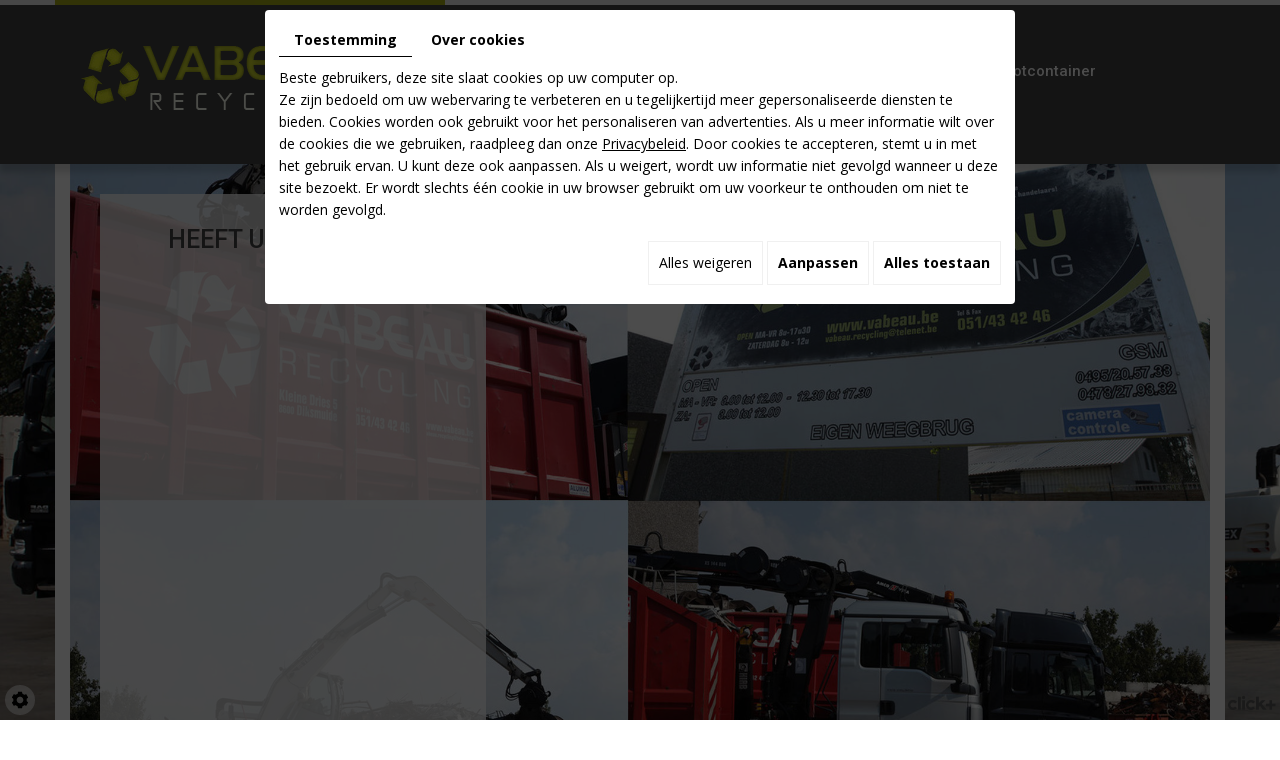

--- FILE ---
content_type: text/html; charset=UTF-8
request_url: https://www.vabeau.be/
body_size: 18370
content:
<!doctype html>
<html prefix="og: http://ogp.me/ns#">
<head>
    <meta charset="utf-8">
    <title>Recyclage metaal Diksmuide | Vabeau Recycling: schroot,  oud ijzer, afbraak</title>
    <meta name="description" content="Maak komaf met overbodig materiaal, oud ijzer of schroot en laat Vabeau Recycling uw metaalafval regio Diksmuide ophalen">
    <meta name="viewport" content="width=device-width, initial-scale=1">
    <meta name="robots" content="">
    <link rel="shortcut icon" href="https://www.vabeau.be/media/images/newimages/favicon.ico" type="image/x-icon">
    <link rel="icon" href="https://www.vabeau.be/media/images/newimages/favicon.ico" type="image/x-icon">
    <link rel="canonical" href="https://www.vabeau.be/">
     
    <meta property="og:title" content="Recyclage metaal Diksmuide | Vabeau Recycling: schroot,  oud ijzer, afbraak">
    <meta property="og:type" content="website">
    <meta property="og:url" content="https://www.vabeau.be/">
    <meta property="og:image" content="https://www.vabeau.be/media/images/newimages/social-Recycling.jpg">
    <meta property="og:description" content="Maak komaf met overbodig materiaal, oud ijzer of schroot en laat Vabeau Recycling uw metaalafval regio Diksmuide ophalen">
    <meta name="google-site-verification" content="tulKw5aZgJME-80pfDAlTruLpkaGdOFQVV_qblIHSWE" />
    
        <link rel="stylesheet" href="https://cdnnen.proxi.tools/assets/Core/libs/bootstrap-3-dist/css/bootstrap.min.css" type="text/css" media="all"/>
<link rel="stylesheet" href="https://cdnnen.proxi.tools/assets/Core/libs/font-awesome-4/css/font-awesome.min.css" type="text/css" media="all"/>
<link rel="stylesheet" href="https://www.vabeau.be/media/css/newcss/template.css" type="text/css" media="all"/>
     
        <script type="text/javascript" src="https://cdnnen.proxi.tools/assets/Core/libs/jquery/jquery.1.7.2.js"></script>
<script type="text/javascript" src="https://cdnnen.proxi.tools/assets/Core/libs/jquery/jquery.ui.js"></script>
<script type="text/javascript" src="https://cdnnen.proxi.tools/assets/Core/libs/jquery/jquery.lazyload.min.js"></script>
<script type="text/javascript" src="https://cdnnen.proxi.tools/assets/Core/libs/jquery/jPages/jPages.js"></script>
<script type="text/javascript" src="https://cdnnen.proxi.tools/assets/Core/libs/galleryn/galleryn.js"></script>
    <script type="application/ld+json">
    {
          "@context": "https://schema.org/",
      "@type": "LocalBusiness",
      "@id": "https://www.vabeau.be",
      "name": "Vabeau Recycling BVBA",
      "image": "https://www.vabeau.be/media/images/photo-microdata.jpg",
      "address": {
            "@type": "PostalAddress",
            "streetAddress": "Kleine Dries 5 ",
            "postalCode": "8600",
            "addressLocality": "Diksmuide",
            "addressCountry": "BE"
      },
      "telephone": "051 43 42 46",
      "email": "vabeau.recycling@telenet.be",
      "vatID": "BE0847479003"
        ,"openingHours": []
        }
</script>
    
    
  
  

</head>
<body class="pageTemplate lang-nl ">
  
  

<div class="fullsite">

	<header class="header-top">
		<div class="container">
			<div class="row">
				<div class="col-md-4">
					<a href="/" title="Vabeau Recycling BVBA - Recyclage metaal"><img src="https://www.vabeau.be/media/images/newimages/logo-Recycling.png" alt="Vabeau Recycling BVBA - Recyclage metaal"></a>
					<div class="cta"><i class="fa fa-phone" aria-hidden="true"></i> <span class="number">051 67 90 89</span></div>
					<div class="cta cta-responsive"><i class="fa fa-phone" aria-hidden="true"></i> <span class="number"><a onclick="goog_report_conversion ('tel:051679089')" href="tel:051679089">051 67 90 89</a></span></div>
				</div>
				<div class="col-md-8">
					<nav class="main-nav" id="navigation">
						
			<ul class="sf-menu">
							<li class="selected" id="menu_9">
					<a href="/" id="home-Recyclage metaal" >
						Home </a>
									</li>
							<li class="" id="menu_10">
					<a href="/nl/opkoper-oude-metalen-120" id="Opkoper oude metalen-Opkoper oude metalen" >
						Opkoper oude metalen </a>
									</li>
							<li class="" id="menu_11">
					<a href="/nl/afbraak-metaalconstructies-121" id="Afbraak-Afbraak metaalconstructies" >
						Afbraak</a>
									</li>
							<li class="" id="menu_12">
					<a href="/nl/containerdienst-metaal" id="Containerdienst metaal - Containerdienst metaal" >
						Containerdienst metaal</a>
									</li>
							<li class="" id="menu_13">
					<a href="/nl/schrootcontainer" id="Schrootcontainer - Schrootcontainer" >
						Schrootcontainer</a>
									</li>
							<li class="" id="menu_14">
					<a href="/nl/ophaling-oud-ijzer-124" id="Ophaling oud ijzer- Ophaling oud Ijzer" >
						Ophaling oud ijzer</a>
									</li>
																	</ul>
									
						<div class="mobile-nav"><a href="#"><i class="fa fa-bars" aria-hidden="true"></i> </a></div>
					</nav>
				</div>
			</div>
		</div>
	</header>

	<div style="clear: both;"></div>

	<section class="slide">
		<div class="container slideshow">
				<div class="diy-slideshow horizontal" id="slideshow">
					<figure class="show">
				<img src="https://www.vabeau.be/media/images/gallery/125/big/185.jpg" loading="lazy" alt="">
							</figure>
					<figure class="">
				<img src="https://www.vabeau.be/media/images/gallery/125/big/184.jpg" loading="lazy" alt="">
							</figure>
					<figure class="">
				<img src="https://www.vabeau.be/media/images/gallery/125/big/186.jpg" loading="lazy" alt="">
							</figure>
							<span class="prev"><i class="fas fa-angle-left"></i></span>
			<span class="next"><i class="fas fa-angle-right"></i></span>
			</div>
	<style>
		.diy-slideshow.horizontal figure,.diy-slideshow.horizontal figure.show{ animation-duration:1.5s }.diy-slideshow .next,.diy-slideshow .prev{ opacity:0 }
	</style>
	<input type="hidden" id="simple_slideshow_key" value="2">
	<input type="hidden" id="simple_slideshow_htmlID" value="slideshow">
	<input type="hidden" id="simple_slideshow_autoplay" value="1">
	<input type="hidden" id="simple_slideshow_duration" value="5">
	<input type="hidden" id="simple_slideshow_swipe" value="1">

			<div class="contactform">
				<div>
					<input type="checkbox" checked>
					<h3>Heeft u een vraag?</h3>
					<div class="contactform-responsive-box">
						
					</div>
				</div>
			</div>
		</div>
	</section>

	<section class="page">
		<div class="container">
			<header class="page-title">
				
	<h1>Recyclage metaal door Vabeau Recycling in Diksmuide <br><span class="subtitle"> Service op maat voor particulieren en bedrijven</span></h1>

			</header>
			<article class="content">
				
	<p><img class="image-right" src="/media/images/newimages/Recyclage.jpg" alt="Recyclage metaal" /></p>
<p>Voor <strong>recyclage van metaal in de omgeving Diksmuide</strong>, bent u bij ons aan het juiste adres.</p>
<p>Bij verbouwingswerken of het stoppen van bepaalde activiteiten hebt u snel oude materialen op overschot liggen. Vaak weet u niet waar u met dit afval naartoe moet maar vanaf nu kunt u rekenen op Vabeau Recycling om de recyclage van uw metaal en ander sloopafval regio Diksmuide op zich te nemen.</p>
<h2>Service op maat</h2>
<p>Bij Vabeau Recycling leveren wij een <strong>service op maat</strong>. Niet enkel bedrijven maar ook particulieren kunnen ons steeds vrijblijvend contacteren wanneer ze ijzer of metaal hebben die in de weg ligt. Als <a title="Vabeau Recycling - Opkoper oude metalen" href="/nl/opkoper-oude-metalen-120">opkoper</a> van metalen bieden wij u een <strong>correcte</strong> <strong>prijs</strong> dat u dubbel winst zal bezorgen. U bent van uw overtollige materialen af en u verdient een extra mooi bedrag bij.</p>
<h2>Ophaling of levering</h2>
<p>U kunt opteren om een afval door ons te laten ophalen regio Diksmuide maar u kunt tevens zelf de handen uit de mouwen steken en uw <a title="Vabeau Recycling - Afbraak" href="/nl/afbraak-metaalconstructies-121">ijzer</a> of <a title="Vabeau Recycling - Containerdienst metaal" href="/nl/containerdienst-metaal">schroot</a> naar ons depot brengen. Bij grotere constructies verzorgen wij tevens de afbraak. Na afwerking wordt alles <strong>gesorteerd</strong> volgens de opgelegde wetten en <strong>afgevoerd naar erkende recyclagedepots</strong>.</p>
<h2>Onze diensten</h2>
<ul>
<li>ophalen aan huis</li>
<li><a title="Vabeau Recycling - Schrootcontainer" href="/nl/schrootcontainer">containers</a> plaatsen</li>
<li><a title="Vabeau Recycling - Ophaling oud ijzer" href="/nl/ophaling-oud-ijzer-124">afbreken</a> van metalen constructies</li>
<li>contante betaling</li>
<li>&hellip;</li>
</ul>
<p>Laat metalen uw werk niet meer vertragen, contacteer ons vandaag en wij zorgen voor een snelle recyclage van uw metaal regio Diksmuide.</p>
<div class="mcePxmGallery"><script type="text/javascript" src="https://cdnnen.proxi.tools/assets/Core/libs/cookieCuttr/cookie.js"></script>
    <input type="hidden" name="id" id="Gallery-id" value="Gallery"/>
    <input type="hidden" name="ids" id="Gallery-126-ids" value="126"/>
    <input type="hidden" name="currentPage" id="Gallery-currentPage" value="1"/>
    <input type="hidden" name="totalPage" id="Gallery-totalPage" value="1"/>
    <input type="hidden" name="limit" id="Gallery-limit" value="3"/>
    <input type="hidden" name="offset" id="Gallery-126-offset" value=""/>
    <input type="hidden" name="total" id="Gallery-total" value="51"/>
    <input type="hidden" name="lang" id="Gallery-lang" value="nl"/>
    <input type="hidden" name="row" id="Gallery-row" value=""/>
    <input type="hidden" name="col" id="Gallery-col" value=""/>
    <input type="hidden" name="showScripts" id="Gallery-showScripts" value="true"/>
    <input type="hidden" name="showSub" id="Gallery-showSub" value="1"/>
    <input type="hidden" name="rootId" id="Gallery-rootId" value="126"/>
    <input type="hidden" name="currentId" id="Gallery-currentId" value="126"/>
    <input type="hidden" name="parentKey" id="Gallery-parentKey" value="0"/>
        
                    <div class="holder top topGallery"></div>
        <div class="clearfix"></div>
        <div class="highslide-content highslide-gallery" id="Gallery">
                                                                                                                                                                            <div class="highslideContainer imgthumbpos galleryphoto">
                        <a href="https://www.vabeau.be/media/images/gallery/126/big/187.jpg" class="highslide" rel="gallery-126"><img src="https://www.vabeau.be/media/images/gallery/126/thumb/187.jpg" loading="lazy" border="0" alt="Vabeau Recycling BVBA "title="Vabeau Recycling BVBA  "><span style="display:none" class="highslide-caption"><strong>Vabeau Recycling BVBA </strong></span></a>
                                                    <div class="highslide-caption"><strong>Vabeau Recycling BVBA </strong></div>
                                            </div>
                                                                                                                                                                                        <div class="highslideContainer imgthumbpos galleryphoto">
                        <a href="https://www.vabeau.be/media/images/gallery/126/big/188.jpg" class="highslide" rel="gallery-126"><img src="https://www.vabeau.be/media/images/gallery/126/thumb/188.jpg" loading="lazy" border="0" alt="Vabeau Recycling BVBA "title="Vabeau Recycling BVBA  "><span style="display:none" class="highslide-caption"><strong>Vabeau Recycling BVBA </strong></span></a>
                                                    <div class="highslide-caption"><strong>Vabeau Recycling BVBA </strong></div>
                                            </div>
                                                                                                                                                                                        <div class="highslideContainer imgthumbpos galleryphoto">
                        <a href="https://www.vabeau.be/media/images/gallery/126/big/189.jpg" class="highslide" rel="gallery-126"><img src="https://www.vabeau.be/media/images/gallery/126/thumb/189.jpg" loading="lazy" border="0" alt="Vabeau Recycling BVBA "title="Vabeau Recycling BVBA  "><span style="display:none" class="highslide-caption"><strong>Vabeau Recycling BVBA </strong></span></a>
                                                    <div class="highslide-caption"><strong>Vabeau Recycling BVBA </strong></div>
                                            </div>
                                                                                                                                                                                        <div class="highslideContainer imgthumbpos galleryphoto">
                        <a href="https://www.vabeau.be/media/images/gallery/126/big/190.jpg" class="highslide" rel="gallery-126"><img src="https://www.vabeau.be/media/images/gallery/126/thumb/190.jpg" loading="lazy" border="0" alt="Vabeau Recycling BVBA "title="Vabeau Recycling BVBA  "><span style="display:none" class="highslide-caption"><strong>Vabeau Recycling BVBA </strong></span></a>
                                                    <div class="highslide-caption"><strong>Vabeau Recycling BVBA </strong></div>
                                            </div>
                                                                                                                                                                                        <div class="highslideContainer imgthumbpos galleryphoto">
                        <a href="https://www.vabeau.be/media/images/gallery/126/big/191.jpg" class="highslide" rel="gallery-126"><img src="https://www.vabeau.be/media/images/gallery/126/thumb/191.jpg" loading="lazy" border="0" alt="Vabeau Recycling BVBA "title="Vabeau Recycling BVBA  "><span style="display:none" class="highslide-caption"><strong>Vabeau Recycling BVBA </strong></span></a>
                                                    <div class="highslide-caption"><strong>Vabeau Recycling BVBA </strong></div>
                                            </div>
                                                                                                                                                                                        <div class="highslideContainer imgthumbpos galleryphoto">
                        <a href="https://www.vabeau.be/media/images/gallery/126/big/192.jpg" class="highslide" rel="gallery-126"><img src="https://www.vabeau.be/media/images/gallery/126/thumb/192.jpg" loading="lazy" border="0" alt="Vabeau Recycling BVBA "title="Vabeau Recycling BVBA  "><span style="display:none" class="highslide-caption"><strong>Vabeau Recycling BVBA </strong></span></a>
                                                    <div class="highslide-caption"><strong>Vabeau Recycling BVBA </strong></div>
                                            </div>
                                                                                                                                                                                        <div class="highslideContainer imgthumbpos galleryphoto">
                        <a href="https://www.vabeau.be/media/images/gallery/126/big/193.jpg" class="highslide" rel="gallery-126"><img src="https://www.vabeau.be/media/images/gallery/126/thumb/193.jpg" loading="lazy" border="0" alt="Vabeau Recycling BVBA "title="Vabeau Recycling BVBA  "><span style="display:none" class="highslide-caption"><strong>Vabeau Recycling BVBA </strong></span></a>
                                                    <div class="highslide-caption"><strong>Vabeau Recycling BVBA </strong></div>
                                            </div>
                                                                                                                                                                                        <div class="highslideContainer imgthumbpos galleryphoto">
                        <a href="https://www.vabeau.be/media/images/gallery/126/big/194.jpg" class="highslide" rel="gallery-126"><img src="https://www.vabeau.be/media/images/gallery/126/thumb/194.jpg" loading="lazy" border="0" alt="Vabeau Recycling BVBA "title="Vabeau Recycling BVBA  "><span style="display:none" class="highslide-caption"><strong>Vabeau Recycling BVBA </strong></span></a>
                                                    <div class="highslide-caption"><strong>Vabeau Recycling BVBA </strong></div>
                                            </div>
                                                                                                                                                                                        <div class="highslideContainer imgthumbpos galleryphoto">
                        <a href="https://www.vabeau.be/media/images/gallery/126/big/195.jpg" class="highslide" rel="gallery-126"><img src="https://www.vabeau.be/media/images/gallery/126/thumb/195.jpg" loading="lazy" border="0" alt="Vabeau Recycling BVBA "title="Vabeau Recycling BVBA  "><span style="display:none" class="highslide-caption"><strong>Vabeau Recycling BVBA </strong></span></a>
                                                    <div class="highslide-caption"><strong>Vabeau Recycling BVBA </strong></div>
                                            </div>
                                                                                                                                                                                        <div class="highslideContainer imgthumbpos galleryphoto">
                        <a href="https://www.vabeau.be/media/images/gallery/126/big/196.jpg" class="highslide" rel="gallery-126"><img src="https://www.vabeau.be/media/images/gallery/126/thumb/196.jpg" loading="lazy" border="0" alt="Vabeau Recycling BVBA "title="Vabeau Recycling BVBA  "><span style="display:none" class="highslide-caption"><strong>Vabeau Recycling BVBA </strong></span></a>
                                                    <div class="highslide-caption"><strong>Vabeau Recycling BVBA </strong></div>
                                            </div>
                                                                                                                                                                                        <div class="highslideContainer imgthumbpos galleryphoto">
                        <a href="https://www.vabeau.be/media/images/gallery/126/big/197.jpg" class="highslide" rel="gallery-126"><img src="https://www.vabeau.be/media/images/gallery/126/thumb/197.jpg" loading="lazy" border="0" alt="Vabeau Recycling BVBA "title="Vabeau Recycling BVBA  "><span style="display:none" class="highslide-caption"><strong>Vabeau Recycling BVBA </strong></span></a>
                                                    <div class="highslide-caption"><strong>Vabeau Recycling BVBA </strong></div>
                                            </div>
                                                                                                                                                                                        <div class="highslideContainer imgthumbpos galleryphoto">
                        <a href="https://www.vabeau.be/media/images/gallery/126/big/198.jpg" class="highslide" rel="gallery-126"><img src="https://www.vabeau.be/media/images/gallery/126/thumb/198.jpg" loading="lazy" border="0" alt="Vabeau Recycling BVBA "title="Vabeau Recycling BVBA  "><span style="display:none" class="highslide-caption"><strong>Vabeau Recycling BVBA </strong></span></a>
                                                    <div class="highslide-caption"><strong>Vabeau Recycling BVBA </strong></div>
                                            </div>
                                                                                                                                                                                        <div class="highslideContainer imgthumbpos galleryphoto">
                        <a href="https://www.vabeau.be/media/images/gallery/126/big/199.jpg" class="highslide" rel="gallery-126"><img src="https://www.vabeau.be/media/images/gallery/126/thumb/199.jpg" loading="lazy" border="0" alt="Vabeau Recycling BVBA "title="Vabeau Recycling BVBA  "><span style="display:none" class="highslide-caption"><strong>Vabeau Recycling BVBA </strong></span></a>
                                                    <div class="highslide-caption"><strong>Vabeau Recycling BVBA </strong></div>
                                            </div>
                                                                                                                                                                                        <div class="highslideContainer imgthumbpos galleryphoto">
                        <a href="https://www.vabeau.be/media/images/gallery/126/big/200.jpg" class="highslide" rel="gallery-126"><img src="https://www.vabeau.be/media/images/gallery/126/thumb/200.jpg" loading="lazy" border="0" alt="Vabeau Recycling BVBA "title="Vabeau Recycling BVBA  "><span style="display:none" class="highslide-caption"><strong>Vabeau Recycling BVBA </strong></span></a>
                                                    <div class="highslide-caption"><strong>Vabeau Recycling BVBA </strong></div>
                                            </div>
                                                                                                                                                                                        <div class="highslideContainer imgthumbpos galleryphoto">
                        <a href="https://www.vabeau.be/media/images/gallery/126/big/201.jpg" class="highslide" rel="gallery-126"><img src="https://www.vabeau.be/media/images/gallery/126/thumb/201.jpg" loading="lazy" border="0" alt="Vabeau Recycling BVBA "title="Vabeau Recycling BVBA  "><span style="display:none" class="highslide-caption"><strong>Vabeau Recycling BVBA </strong></span></a>
                                                    <div class="highslide-caption"><strong>Vabeau Recycling BVBA </strong></div>
                                            </div>
                                                                                                                                                                                        <div class="highslideContainer imgthumbpos galleryphoto">
                        <a href="https://www.vabeau.be/media/images/gallery/126/big/202.jpg" class="highslide" rel="gallery-126"><img src="https://www.vabeau.be/media/images/gallery/126/thumb/202.jpg" loading="lazy" border="0" alt="Vabeau Recycling BVBA "title="Vabeau Recycling BVBA  "><span style="display:none" class="highslide-caption"><strong>Vabeau Recycling BVBA </strong></span></a>
                                                    <div class="highslide-caption"><strong>Vabeau Recycling BVBA </strong></div>
                                            </div>
                                                                                                                                                                                        <div class="highslideContainer imgthumbpos galleryphoto">
                        <a href="https://www.vabeau.be/media/images/gallery/126/big/203.jpg" class="highslide" rel="gallery-126"><img src="https://www.vabeau.be/media/images/gallery/126/thumb/203.jpg" loading="lazy" border="0" alt="Vabeau Recycling BVBA "title="Vabeau Recycling BVBA  "><span style="display:none" class="highslide-caption"><strong>Vabeau Recycling BVBA </strong></span></a>
                                                    <div class="highslide-caption"><strong>Vabeau Recycling BVBA </strong></div>
                                            </div>
                                                                                                                                                                                        <div class="highslideContainer imgthumbpos galleryphoto">
                        <a href="https://www.vabeau.be/media/images/gallery/126/big/204.jpg" class="highslide" rel="gallery-126"><img src="https://www.vabeau.be/media/images/gallery/126/thumb/204.jpg" loading="lazy" border="0" alt="Vabeau Recycling BVBA "title="Vabeau Recycling BVBA  "><span style="display:none" class="highslide-caption"><strong>Vabeau Recycling BVBA </strong></span></a>
                                                    <div class="highslide-caption"><strong>Vabeau Recycling BVBA </strong></div>
                                            </div>
                                                                                                                                                                                        <div class="highslideContainer imgthumbpos galleryphoto">
                        <a href="https://www.vabeau.be/media/images/gallery/126/big/205.jpg" class="highslide" rel="gallery-126"><img src="https://www.vabeau.be/media/images/gallery/126/thumb/205.jpg" loading="lazy" border="0" alt="Vabeau Recycling BVBA "title="Vabeau Recycling BVBA  "><span style="display:none" class="highslide-caption"><strong>Vabeau Recycling BVBA </strong></span></a>
                                                    <div class="highslide-caption"><strong>Vabeau Recycling BVBA </strong></div>
                                            </div>
                                                                                                                                                                                        <div class="highslideContainer imgthumbpos galleryphoto">
                        <a href="https://www.vabeau.be/media/images/gallery/126/big/206.jpg" class="highslide" rel="gallery-126"><img src="https://www.vabeau.be/media/images/gallery/126/thumb/206.jpg" loading="lazy" border="0" alt="Vabeau Recycling BVBA "title="Vabeau Recycling BVBA  "><span style="display:none" class="highslide-caption"><strong>Vabeau Recycling BVBA </strong></span></a>
                                                    <div class="highslide-caption"><strong>Vabeau Recycling BVBA </strong></div>
                                            </div>
                                                                                                                                                                                        <div class="highslideContainer imgthumbpos galleryphoto">
                        <a href="https://www.vabeau.be/media/images/gallery/126/big/207.jpg" class="highslide" rel="gallery-126"><img src="https://www.vabeau.be/media/images/gallery/126/thumb/207.jpg" loading="lazy" border="0" alt="Vabeau Recycling BVBA "title="Vabeau Recycling BVBA  "><span style="display:none" class="highslide-caption"><strong>Vabeau Recycling BVBA </strong></span></a>
                                                    <div class="highslide-caption"><strong>Vabeau Recycling BVBA </strong></div>
                                            </div>
                                                                                                                                                                                        <div class="highslideContainer imgthumbpos galleryphoto">
                        <a href="https://www.vabeau.be/media/images/gallery/126/big/208.jpg" class="highslide" rel="gallery-126"><img src="https://www.vabeau.be/media/images/gallery/126/thumb/208.jpg" loading="lazy" border="0" alt="Vabeau Recycling BVBA "title="Vabeau Recycling BVBA  "><span style="display:none" class="highslide-caption"><strong>Vabeau Recycling BVBA </strong></span></a>
                                                    <div class="highslide-caption"><strong>Vabeau Recycling BVBA </strong></div>
                                            </div>
                                                                                                                                                                                        <div class="highslideContainer imgthumbpos galleryphoto">
                        <a href="https://www.vabeau.be/media/images/gallery/126/big/209.jpg" class="highslide" rel="gallery-126"><img src="https://www.vabeau.be/media/images/gallery/126/thumb/209.jpg" loading="lazy" border="0" alt="Vabeau Recycling BVBA "title="Vabeau Recycling BVBA  "><span style="display:none" class="highslide-caption"><strong>Vabeau Recycling BVBA </strong></span></a>
                                                    <div class="highslide-caption"><strong>Vabeau Recycling BVBA </strong></div>
                                            </div>
                                                                                                                                                                                        <div class="highslideContainer imgthumbpos galleryphoto">
                        <a href="https://www.vabeau.be/media/images/gallery/126/big/210.jpg" class="highslide" rel="gallery-126"><img src="https://www.vabeau.be/media/images/gallery/126/thumb/210.jpg" loading="lazy" border="0" alt="Vabeau Recycling BVBA "title="Vabeau Recycling BVBA  "><span style="display:none" class="highslide-caption"><strong>Vabeau Recycling BVBA </strong></span></a>
                                                    <div class="highslide-caption"><strong>Vabeau Recycling BVBA </strong></div>
                                            </div>
                                                                                                                                                                                        <div class="highslideContainer imgthumbpos galleryphoto">
                        <a href="https://www.vabeau.be/media/images/gallery/126/big/211.jpg" class="highslide" rel="gallery-126"><img src="https://www.vabeau.be/media/images/gallery/126/thumb/211.jpg" loading="lazy" border="0" alt="Vabeau Recycling BVBA "title="Vabeau Recycling BVBA  "><span style="display:none" class="highslide-caption"><strong>Vabeau Recycling BVBA </strong></span></a>
                                                    <div class="highslide-caption"><strong>Vabeau Recycling BVBA </strong></div>
                                            </div>
                                                                                                                                                                                        <div class="highslideContainer imgthumbpos galleryphoto">
                        <a href="https://www.vabeau.be/media/images/gallery/126/big/212.jpg" class="highslide" rel="gallery-126"><img src="https://www.vabeau.be/media/images/gallery/126/thumb/212.jpg" loading="lazy" border="0" alt="Vabeau Recycling BVBA "title="Vabeau Recycling BVBA  "><span style="display:none" class="highslide-caption"><strong>Vabeau Recycling BVBA </strong></span></a>
                                                    <div class="highslide-caption"><strong>Vabeau Recycling BVBA </strong></div>
                                            </div>
                                                                                                                                                                                        <div class="highslideContainer imgthumbpos galleryphoto">
                        <a href="https://www.vabeau.be/media/images/gallery/126/big/213.jpg" class="highslide" rel="gallery-126"><img src="https://www.vabeau.be/media/images/gallery/126/thumb/213.jpg" loading="lazy" border="0" alt="Vabeau Recycling BVBA "title="Vabeau Recycling BVBA  "><span style="display:none" class="highslide-caption"><strong>Vabeau Recycling BVBA </strong></span></a>
                                                    <div class="highslide-caption"><strong>Vabeau Recycling BVBA </strong></div>
                                            </div>
                                                                                                                                                                                        <div class="highslideContainer imgthumbpos galleryphoto">
                        <a href="https://www.vabeau.be/media/images/gallery/126/big/214.jpg" class="highslide" rel="gallery-126"><img src="https://www.vabeau.be/media/images/gallery/126/thumb/214.jpg" loading="lazy" border="0" alt="Vabeau Recycling BVBA "title="Vabeau Recycling BVBA  "><span style="display:none" class="highslide-caption"><strong>Vabeau Recycling BVBA </strong></span></a>
                                                    <div class="highslide-caption"><strong>Vabeau Recycling BVBA </strong></div>
                                            </div>
                                                                                                                                                                                        <div class="highslideContainer imgthumbpos galleryphoto">
                        <a href="https://www.vabeau.be/media/images/gallery/126/big/215.jpg" class="highslide" rel="gallery-126"><img src="https://www.vabeau.be/media/images/gallery/126/thumb/215.jpg" loading="lazy" border="0" alt="Vabeau Recycling BVBA "title="Vabeau Recycling BVBA  "><span style="display:none" class="highslide-caption"><strong>Vabeau Recycling BVBA </strong></span></a>
                                                    <div class="highslide-caption"><strong>Vabeau Recycling BVBA </strong></div>
                                            </div>
                                                                                                                                                                                        <div class="highslideContainer imgthumbpos galleryphoto">
                        <a href="https://www.vabeau.be/media/images/gallery/126/big/216.jpg" class="highslide" rel="gallery-126"><img src="https://www.vabeau.be/media/images/gallery/126/thumb/216.jpg" loading="lazy" border="0" alt="Vabeau Recycling BVBA "title="Vabeau Recycling BVBA  "><span style="display:none" class="highslide-caption"><strong>Vabeau Recycling BVBA </strong></span></a>
                                                    <div class="highslide-caption"><strong>Vabeau Recycling BVBA </strong></div>
                                            </div>
                                                                                                                                                                                        <div class="highslideContainer imgthumbpos galleryphoto">
                        <a href="https://www.vabeau.be/media/images/gallery/126/big/217.jpg" class="highslide" rel="gallery-126"><img src="https://www.vabeau.be/media/images/gallery/126/thumb/217.jpg" loading="lazy" border="0" alt="Vabeau Recycling BVBA "title="Vabeau Recycling BVBA  "><span style="display:none" class="highslide-caption"><strong>Vabeau Recycling BVBA </strong></span></a>
                                                    <div class="highslide-caption"><strong>Vabeau Recycling BVBA </strong></div>
                                            </div>
                                                                                                                                                                                        <div class="highslideContainer imgthumbpos galleryphoto">
                        <a href="https://www.vabeau.be/media/images/gallery/126/big/218.jpg" class="highslide" rel="gallery-126"><img src="https://www.vabeau.be/media/images/gallery/126/thumb/218.jpg" loading="lazy" border="0" alt="Vabeau Recycling BVBA "title="Vabeau Recycling BVBA  "><span style="display:none" class="highslide-caption"><strong>Vabeau Recycling BVBA </strong></span></a>
                                                    <div class="highslide-caption"><strong>Vabeau Recycling BVBA </strong></div>
                                            </div>
                                                                                                                                                                                        <div class="highslideContainer imgthumbpos galleryphoto">
                        <a href="https://www.vabeau.be/media/images/gallery/126/big/219.jpg" class="highslide" rel="gallery-126"><img src="https://www.vabeau.be/media/images/gallery/126/thumb/219.jpg" loading="lazy" border="0" alt="Vabeau Recycling BVBA "title="Vabeau Recycling BVBA  "><span style="display:none" class="highslide-caption"><strong>Vabeau Recycling BVBA </strong></span></a>
                                                    <div class="highslide-caption"><strong>Vabeau Recycling BVBA </strong></div>
                                            </div>
                                                                                                                                                                                        <div class="highslideContainer imgthumbpos galleryphoto">
                        <a href="https://www.vabeau.be/media/images/gallery/126/big/220.jpg" class="highslide" rel="gallery-126"><img src="https://www.vabeau.be/media/images/gallery/126/thumb/220.jpg" loading="lazy" border="0" alt="Vabeau Recycling BVBA "title="Vabeau Recycling BVBA  "><span style="display:none" class="highslide-caption"><strong>Vabeau Recycling BVBA </strong></span></a>
                                                    <div class="highslide-caption"><strong>Vabeau Recycling BVBA </strong></div>
                                            </div>
                                                                                                                                                                                        <div class="highslideContainer imgthumbpos galleryphoto">
                        <a href="https://www.vabeau.be/media/images/gallery/126/big/221.jpg" class="highslide" rel="gallery-126"><img src="https://www.vabeau.be/media/images/gallery/126/thumb/221.jpg" loading="lazy" border="0" alt="Vabeau Recycling BVBA "title="Vabeau Recycling BVBA  "><span style="display:none" class="highslide-caption"><strong>Vabeau Recycling BVBA </strong></span></a>
                                                    <div class="highslide-caption"><strong>Vabeau Recycling BVBA </strong></div>
                                            </div>
                                                                                                                                                                                        <div class="highslideContainer imgthumbpos galleryphoto">
                        <a href="https://www.vabeau.be/media/images/gallery/126/big/222.jpg" class="highslide" rel="gallery-126"><img src="https://www.vabeau.be/media/images/gallery/126/thumb/222.jpg" loading="lazy" border="0" alt="Vabeau Recycling BVBA "title="Vabeau Recycling BVBA  "><span style="display:none" class="highslide-caption"><strong>Vabeau Recycling BVBA </strong></span></a>
                                                    <div class="highslide-caption"><strong>Vabeau Recycling BVBA </strong></div>
                                            </div>
                                                                                                                                                                                        <div class="highslideContainer imgthumbpos galleryphoto">
                        <a href="https://www.vabeau.be/media/images/gallery/126/big/223.jpg" class="highslide" rel="gallery-126"><img src="https://www.vabeau.be/media/images/gallery/126/thumb/223.jpg" loading="lazy" border="0" alt="Vabeau Recycling BVBA "title="Vabeau Recycling BVBA  "><span style="display:none" class="highslide-caption"><strong>Vabeau Recycling BVBA </strong></span></a>
                                                    <div class="highslide-caption"><strong>Vabeau Recycling BVBA </strong></div>
                                            </div>
                                                                                                                                                                                        <div class="highslideContainer imgthumbpos galleryphoto">
                        <a href="https://www.vabeau.be/media/images/gallery/126/big/224.jpg" class="highslide" rel="gallery-126"><img src="https://www.vabeau.be/media/images/gallery/126/thumb/224.jpg" loading="lazy" border="0" alt="Vabeau Recycling BVBA "title="Vabeau Recycling BVBA  "><span style="display:none" class="highslide-caption"><strong>Vabeau Recycling BVBA </strong></span></a>
                                                    <div class="highslide-caption"><strong>Vabeau Recycling BVBA </strong></div>
                                            </div>
                                                                                                                                                                                        <div class="highslideContainer imgthumbpos galleryphoto">
                        <a href="https://www.vabeau.be/media/images/gallery/126/big/225.jpg" class="highslide" rel="gallery-126"><img src="https://www.vabeau.be/media/images/gallery/126/thumb/225.jpg" loading="lazy" border="0" alt="Vabeau Recycling BVBA "title="Vabeau Recycling BVBA  "><span style="display:none" class="highslide-caption"><strong>Vabeau Recycling BVBA </strong></span></a>
                                                    <div class="highslide-caption"><strong>Vabeau Recycling BVBA </strong></div>
                                            </div>
                                                                                                                                                                                        <div class="highslideContainer imgthumbpos galleryphoto">
                        <a href="https://www.vabeau.be/media/images/gallery/126/big/226.jpg" class="highslide" rel="gallery-126"><img src="https://www.vabeau.be/media/images/gallery/126/thumb/226.jpg" loading="lazy" border="0" alt="Vabeau Recycling BVBA "title="Vabeau Recycling BVBA  "><span style="display:none" class="highslide-caption"><strong>Vabeau Recycling BVBA </strong></span></a>
                                                    <div class="highslide-caption"><strong>Vabeau Recycling BVBA </strong></div>
                                            </div>
                                                                                                                                                                                        <div class="highslideContainer imgthumbpos galleryphoto">
                        <a href="https://www.vabeau.be/media/images/gallery/126/big/227.jpg" class="highslide" rel="gallery-126"><img src="https://www.vabeau.be/media/images/gallery/126/thumb/227.jpg" loading="lazy" border="0" alt="Vabeau Recycling BVBA "title="Vabeau Recycling BVBA  "><span style="display:none" class="highslide-caption"><strong>Vabeau Recycling BVBA </strong></span></a>
                                                    <div class="highslide-caption"><strong>Vabeau Recycling BVBA </strong></div>
                                            </div>
                                                                                                                                                                                        <div class="highslideContainer imgthumbpos galleryphoto">
                        <a href="https://www.vabeau.be/media/images/gallery/126/big/228.jpg" class="highslide" rel="gallery-126"><img src="https://www.vabeau.be/media/images/gallery/126/thumb/228.jpg" loading="lazy" border="0" alt="Vabeau Recycling BVBA "title="Vabeau Recycling BVBA  "><span style="display:none" class="highslide-caption"><strong>Vabeau Recycling BVBA </strong></span></a>
                                                    <div class="highslide-caption"><strong>Vabeau Recycling BVBA </strong></div>
                                            </div>
                                                                                                                                                                                        <div class="highslideContainer imgthumbpos galleryphoto">
                        <a href="https://www.vabeau.be/media/images/gallery/126/big/229.jpg" class="highslide" rel="gallery-126"><img src="https://www.vabeau.be/media/images/gallery/126/thumb/229.jpg" loading="lazy" border="0" alt="Vabeau Recycling BVBA "title="Vabeau Recycling BVBA  "><span style="display:none" class="highslide-caption"><strong>Vabeau Recycling BVBA </strong></span></a>
                                                    <div class="highslide-caption"><strong>Vabeau Recycling BVBA </strong></div>
                                            </div>
                                                                                                                                                                                        <div class="highslideContainer imgthumbpos galleryphoto">
                        <a href="https://www.vabeau.be/media/images/gallery/126/big/230.jpg" class="highslide" rel="gallery-126"><img src="https://www.vabeau.be/media/images/gallery/126/thumb/230.jpg" loading="lazy" border="0" alt="Vabeau Recycling BVBA "title="Vabeau Recycling BVBA  "><span style="display:none" class="highslide-caption"><strong>Vabeau Recycling BVBA </strong></span></a>
                                                    <div class="highslide-caption"><strong>Vabeau Recycling BVBA </strong></div>
                                            </div>
                                                                                                                                                                                        <div class="highslideContainer imgthumbpos galleryphoto">
                        <a href="https://www.vabeau.be/media/images/gallery/126/big/231.jpg" class="highslide" rel="gallery-126"><img src="https://www.vabeau.be/media/images/gallery/126/thumb/231.jpg" loading="lazy" border="0" alt="Vabeau Recycling BVBA "title="Vabeau Recycling BVBA  "><span style="display:none" class="highslide-caption"><strong>Vabeau Recycling BVBA </strong></span></a>
                                                    <div class="highslide-caption"><strong>Vabeau Recycling BVBA </strong></div>
                                            </div>
                                                                                                                                                                                        <div class="highslideContainer imgthumbpos galleryphoto">
                        <a href="https://www.vabeau.be/media/images/gallery/126/big/232.jpg" class="highslide" rel="gallery-126"><img src="https://www.vabeau.be/media/images/gallery/126/thumb/232.jpg" loading="lazy" border="0" alt="Vabeau Recycling BVBA "title="Vabeau Recycling BVBA  "><span style="display:none" class="highslide-caption"><strong>Vabeau Recycling BVBA </strong></span></a>
                                                    <div class="highslide-caption"><strong>Vabeau Recycling BVBA </strong></div>
                                            </div>
                                                                                                                                                                                        <div class="highslideContainer imgthumbpos galleryphoto">
                        <a href="https://www.vabeau.be/media/images/gallery/126/big/233.jpg" class="highslide" rel="gallery-126"><img src="https://www.vabeau.be/media/images/gallery/126/thumb/233.jpg" loading="lazy" border="0" alt="Vabeau Recycling BVBA "title="Vabeau Recycling BVBA  "><span style="display:none" class="highslide-caption"><strong>Vabeau Recycling BVBA </strong></span></a>
                                                    <div class="highslide-caption"><strong>Vabeau Recycling BVBA </strong></div>
                                            </div>
                                                                                                                                                                                        <div class="highslideContainer imgthumbpos galleryphoto">
                        <a href="https://www.vabeau.be/media/images/gallery/126/big/234.jpg" class="highslide" rel="gallery-126"><img src="https://www.vabeau.be/media/images/gallery/126/thumb/234.jpg" loading="lazy" border="0" alt="Vabeau Recycling BVBA "title="Vabeau Recycling BVBA  "><span style="display:none" class="highslide-caption"><strong>Vabeau Recycling BVBA </strong></span></a>
                                                    <div class="highslide-caption"><strong>Vabeau Recycling BVBA </strong></div>
                                            </div>
                                                                                                                                                                                        <div class="highslideContainer imgthumbpos galleryphoto">
                        <a href="https://www.vabeau.be/media/images/gallery/126/big/235.jpg" class="highslide" rel="gallery-126"><img src="https://www.vabeau.be/media/images/gallery/126/thumb/235.jpg" loading="lazy" border="0" alt="Vabeau Recycling BVBA "title="Vabeau Recycling BVBA  "><span style="display:none" class="highslide-caption"><strong>Vabeau Recycling BVBA </strong></span></a>
                                                    <div class="highslide-caption"><strong>Vabeau Recycling BVBA </strong></div>
                                            </div>
                                                                                                                                                                                        <div class="highslideContainer imgthumbpos galleryphoto">
                        <a href="https://www.vabeau.be/media/images/gallery/126/big/236.jpg" class="highslide" rel="gallery-126"><img src="https://www.vabeau.be/media/images/gallery/126/thumb/236.jpg" loading="lazy" border="0" alt="Vabeau Recycling BVBA "title="Vabeau Recycling BVBA  "><span style="display:none" class="highslide-caption"><strong>Vabeau Recycling BVBA </strong></span></a>
                                                    <div class="highslide-caption"><strong>Vabeau Recycling BVBA </strong></div>
                                            </div>
                                                                                                                                                                                        <div class="highslideContainer imgthumbpos galleryphoto">
                        <a href="https://www.vabeau.be/media/images/gallery/126/big/237.jpg" class="highslide" rel="gallery-126"><img src="https://www.vabeau.be/media/images/gallery/126/thumb/237.jpg" loading="lazy" border="0" alt="Vabeau Recycling BVBA "title="Vabeau Recycling BVBA  "><span style="display:none" class="highslide-caption"><strong>Vabeau Recycling BVBA </strong></span></a>
                                                    <div class="highslide-caption"><strong>Vabeau Recycling BVBA </strong></div>
                                            </div>
                                                                    </div>
        <div class="clearfix"></div>
        <div class="holder bottom"></div>
                        <script>
            var gid2 = 'Gallery';


            (function ($) {

                $(gid2 + " div a").lazyload({
                    event: "turnPage",
                    effect: "fadeIn"
                });

                try {
                    $("div.top" + gid2).jPages({
                        containerID: gid2,
                        previous: '',
                        next: '',
                        perPage: 3,
                        callback: function (pages, items) {
                            if (pages.current == pages.count && pages.current == 1) {
                                $("div.top" + gid2).hide();
                            }
                            ;
                            items.showing.find("img").trigger("turnPage");
                            items.oncoming.find("img").trigger("turnPage");
                        }
                    });
                } catch (e) {
                    console.log(e)
                }


                window.addEventListener('scroll', function () {
                    var y_scroll_pos = window.pageYOffset;
                    let gdprBis1b = -1;
                    try {
                        gdprBis1b = parseInt(document.cookie.split('; ').find(row => row.startsWith('CookieGDPR2=')).split('=')[1]);
                    } catch (e) {

                    }

                    if (gdprBis1b > -1) {
                        $.cookie('scrollposition', y_scroll_pos);
                    }
                });

                if ($('#Gallery').has('.galleryphoto').length !== 0) {
                    var $gallery = $('#Gallery .galleryphoto a').simpleLightbox({
                        rel: 'gallery-126',
                        className: 'highslide-container',
                        captionClass: 'highslide-caption',
                        captionSelector: '.highslide-caption',
                        captionType: 'text',
                        history: false,
                        animationSlide: false
                    });
                }
                ;

                            })(jQuery);
        </script>
    </div>

				
			</article>
		</div>
	</section>

	<div style="clear: both;"></div>

	<section class="contact-info">
		<div class="container">
			<div class="row">
				<div class="col-md-4">
					<h3>Vabeau Recycling BVBA</h3>
					<p>Kleine Dries 5 <br>
					8600 - Diksmuide - België<br>
					<br><br>
					<strong>Tel.:</strong> <span class="number">051 67 90 89</span> <span class="number number-responsive"><a onclick="goog_report_conversion ('tel:051679089')" href="tel:051679089">051 67 90 89</a></span><br><br>
					<strong>BTW</strong> BE0847479003</p>
				</div>
				<div class="col-md-8">
					<h3>Waarom voor ons kiezen?</h3>
					<div class="row">
						<div class="col-md-6">
							<ul>
<li>Service op maat</li>
<li>Voor particulieren en bedrijven</li>
<li>Ophalen aan huis</li>
</ul>
						</div>
						<div class="col-md-6">
							<ul>
<li>Containerdienst</li>
<li>Stipt &amp; Flexibel</li>
<li>Eigen sorteersite</li>
</ul>
						</div>
					</div>
				</div>
			</div>
		</div>
	</section>

	<footer>
		<div class="container bg-footer">
			<div class="row">
				<div class="col-md-2 social">
					<div id="ContainerBlockSocial" class="ContainerBlockSocial">
													<a href="https://www.facebook.com/sharer/sharer.php?u=https://www.vabeau.be/" title="Facebook" target="_blank" style="fill: #fff;background-color: #4267B2;padding: 5px 8px 5px 8px;border-radius: 3px;display: inline-grid;" class="link-ico share-facebook"><svg xmlns="http://www.w3.org/2000/svg" height="1em" viewBox="0 0 320 512" style="vertical-align: inherit;" class="svg-ico svg-facebook"><path d="M279.14 288l14.22-92.66h-88.91v-60.13c0-25.35 12.42-50.06 52.24-50.06h40.42V6.26S260.43 0 225.36 0c-73.22 0-121.08 44.38-121.08 124.72v70.62H22.89V288h81.39v224h100.17V288z"/></svg></a>
															</div>

					
                 
				</div>
				<div class="col-md-10 nav-keywords">
					
			<ul>
							<li class="selected" >
					<a href="/" id="home-Recyclage metaal" >
						Recyclage metaal</a>
									</li>
							<li class="" >
					<a href="/nl/opkoper-oude-metalen-120" id="Opkoper oude metalen-Opkoper oude metalen" >
						Opkoper oude metalen</a>
									</li>
							<li class="" >
					<a href="/nl/afbraak-metaalconstructies-121" id="Afbraak-Afbraak metaalconstructies" >
						Afbraak metaalconstructies</a>
									</li>
							<li class="" >
					<a href="/nl/containerdienst-metaal" id="Containerdienst metaal - Containerdienst metaal" >
						Containerdienst metaal</a>
									</li>
							<li class="" >
					<a href="/nl/schrootcontainer" id="Schrootcontainer - Schrootcontainer" >
						Schrootcontainer</a>
									</li>
							<li class="" >
					<a href="/nl/ophaling-oud-ijzer-124" id="Ophaling oud ijzer- Ophaling oud Ijzer" >
						Ophaling oud Ijzer</a>
									</li>
																	</ul>
									
				</div>
			</div>
		</div>
	</footer>

	<div class="container"><nav class="language"></nav></div>

	<section class="footer-logo">
		<link rel="stylesheet" href="https://cdnnen.proxi.tools/assets/Core/styles/footer-link.css" type="text/css" media="all"/>
    <div id="footerSlideContainer"><span id="footerSlideButton" class="footerSlideButton1"><span class="icon-logo-click-plus"></span></span></div>
    <a href="#top" id="scrollTopBtn" class="back-to-top-link" aria-label="Scroll to Top"><i class="fa fa-angle-up"></i></a>
    <script>
        function scrollFunction() {
            window.scrollY > 200 ? document.getElementById("scrollTopBtn").classList.add("Active") : document.getElementById("scrollTopBtn").classList.remove("Active");
        }

        window.onscroll = function () {
            scrollFunction();
        };
    </script>

	</section>
	<div class="site-overlay"></div>

</div>

<div class="menu-wrap">
	<nav class="mobile-menu">
		
			<ul>
							<li class="selected" >
					<a href="/" id="home-Recyclage metaal" >
						Home </a>
									</li>
							<li class="" >
					<a href="/nl/opkoper-oude-metalen-120" id="Opkoper oude metalen-Opkoper oude metalen" >
						Opkoper oude metalen </a>
									</li>
							<li class="" >
					<a href="/nl/afbraak-metaalconstructies-121" id="Afbraak-Afbraak metaalconstructies" >
						Afbraak</a>
									</li>
							<li class="" >
					<a href="/nl/containerdienst-metaal" id="Containerdienst metaal - Containerdienst metaal" >
						Containerdienst metaal</a>
									</li>
							<li class="" >
					<a href="/nl/schrootcontainer" id="Schrootcontainer - Schrootcontainer" >
						Schrootcontainer</a>
									</li>
							<li class="" >
					<a href="/nl/ophaling-oud-ijzer-124" id="Ophaling oud ijzer- Ophaling oud Ijzer" >
						Ophaling oud ijzer</a>
									</li>
																	</ul>
									
	</nav>
	<button class="close-button" id="close-button">Close Menu</button>
</div>

<link rel="stylesheet" href="https://cdnnen.proxi.tools/assets/Gallery/styles/gallery_simple_slideshow.min.css" type="text/css" media="all"/>
<link rel="stylesheet" href="https://cdnnen.proxi.tools/assets/Networks/styles/front/networks_linking.css" type="text/css" media="all"/>
<link rel="stylesheet" href="https://cdnnen.proxi.tools/assets/Core/libs/galleryn/galleryn.css" type="text/css" media="all"/>
<link rel="stylesheet" href="https://cdnnen.proxi.tools/assets/Contactv2/styles/front/contactv2-default.css" type="text/css" media="all"/>
<link rel="stylesheet" href="https://cdnnen.proxi.tools/assets/Googlemapsv2/styles/modals.css" type="text/css" media="all"/>
<link rel="stylesheet" href="https://www.vabeau.be/media/css/newcss/modules.css" type="text/css" media="all"/>

<script type="text/javascript" src="https://cdnnen.proxi.tools/assets/Core/scripts/adwords_conversions.js"></script>
<script type="text/javascript" src="https://cdnnen.proxi.tools/assets/Gallery/scripts/gallery_simple_slideshow.min.js"></script>
<script type="text/javascript" src="https://cdnnen.proxi.tools/assets/Contactv2/scripts/front/contactv2.js"></script>
<script type="text/javascript" src="https://www.vabeau.be/media/js/newjs/superfish.js"></script>
<script type="text/javascript" src="https://www.vabeau.be/media/js/newjs/jquery.sticky.min.js"></script>


<script>
$(document).ready(function(){
    $('#navigation .sf-menu').superfish({
        animation: {opacity:'show'},
        animationOut: {opacity:'hide'}
    });

    $("header.header-top").sticky();

    if ($(window).width() < 801) {
	    $( ".contactform > div" ).addClass( "contactform-responsive" );
	}

    $('.mobile-nav a').click(function(e){
		e.preventDefault();
		$('body').addClass('show-menu');
	});
	$('.site-overlay, .menu-wrap .close-button').click(function(e){
		e.preventDefault();
		$('body').removeClass('show-menu');
	});
});
</script>

<script type="text/javascript">
	document.cookie = "scrollposition=;Path=/;expires=Thu, 01 Jan 1970 00:00:01 GMT;";
</script>
<div id="sdgdpr_modal_wrapper" style="display:block;">
	<div id="sdgdpr_modal">
		<div id="sdgdpr_modal_inner">
			<div class="sdgdpr_modal_nav">
				<ul class="nav-gdpr">
					<li class="sdgdpr_modal_nav_consent"><a href="javascript:void(0);" onclick="gdprShowConsent();" class="active">Toestemming</a></li>
					<li class="sdgdpr_modal_nav_about"><a href="javascript:void(0);" onclick="gdprShowAbout();">Over cookies</a></li>
				</ul>
			</div>
			<div id="sdgdpr_modal_body">
				Beste gebruikers, deze site slaat cookies op uw computer op.<br>
Ze zijn bedoeld om uw webervaring te verbeteren en u tegelijkertijd meer gepersonaliseerde diensten te bieden. Cookies worden ook gebruikt voor het personaliseren van advertenties. Als u meer informatie wilt over de cookies die we gebruiken, raadpleeg dan onze
				<a id="cookie_url" class="sdprivacy_action" href="/nl/confidentiality_ws" target="_blank">Privacybeleid</a>.
				Door cookies te accepteren, stemt u in met het gebruik ervan. U kunt deze ook aanpassen. Als u weigert, wordt uw informatie niet gevolgd wanneer u deze site bezoekt. Er wordt slechts één cookie in uw browser gebruikt om uw voorkeur te onthouden om niet te worden gevolgd.
			</div>
			<div class="btn-bl-gdpr">
				<a href="javascript: void(0);" id="sdgdpr_modal_buttons-reject" class="btn-gdpr">Alles weigeren</a>
				<a href="javascript: void(0);" id="sdgdpr_modal_buttons-complex" class="btn-gdpr btn-params">Aanpassen</a>
				<a href="javascript: void(0);" id="sdgdpr_modal_buttons-agree" class="btn-gdpr btn-agree">Alles toestaan</a>
			</div>
		</div>
	</div>
</div>
<div id="consent_wrapper_advanced" class="consent_preferences" style="display: none;">
	<div class="privacy_prompt">
		<div class="sdgdpr_modal_nav">
			<ul class="nav-gdpr">
				<li class="sdgdpr_modal_nav_consent"><a href="javascript:void(0);" onclick="gdprShowConsent();" class="active">Toestemming</a></li>
				<li class="sdgdpr_modal_nav_about"><a href="javascript:void(0);" onclick="gdprShowAbout();">Over cookies</a></li>
			</ul>
		</div>
		<div id="privacy_prompt_content">
			<section class="accordion">
				<div class="tab">
					<input type="checkbox" name="accordion-1" id="cb1">
					<label for="cb1" class="tab__label">
						<b>Strikt noodzakelijke cookies</b>
					</label>
					<div class="sdgdpradv_grid">
						<div class="sdgdpradv_desc">
							Deze cookies zijn absoluut noodzakelijk voor het goed functioneren van de site en kunnen niet worden uitgeschakeld. Ze slaan geen persoonlijke gegevens op.
						</div>
						<div class="sdgdpradv_status">
							<input type="checkbox" class="toggle" id="toggle_cat6" checked="" disabled="" data-used="true">
							<label tabindex="0" for="toggle_cat6" id="label_cat6">
								<span class="off"> </span>
								<span class="idle"> </span>
								<span class="on"> </span>
							</label>
						</div>
					</div>
					<div class="tab__content">
																																												<div class="cat_cookies_gr">
								<div class="type_cookies">Naam :</div>
								<div class="detail_cookies"> CookieGDPR2 &nbsp;</div>
								<div class="type_cookies">Standaardwaarde :</div>
								<div class="detail_cookies">0 &nbsp;</div>
								<div class="type_cookies">Beschrijving :</div>
								<div class="detail_cookies">Registratie van de keuze voor het accepteren van alle cookies</div>
								<div class="type_cookies">Vervaldatum :</div>
								<div class="detail_cookies">+1 year </div>
							</div>
														<div class="cat_cookies_gr">
								<div class="type_cookies">Naam :</div>
								<div class="detail_cookies"> CookieGDPRAD &nbsp;</div>
								<div class="type_cookies">Standaardwaarde :</div>
								<div class="detail_cookies">0 &nbsp;</div>
								<div class="type_cookies">Beschrijving :</div>
								<div class="detail_cookies">Registratie van de keuze voor het accepteren van advertentiecookies</div>
								<div class="type_cookies">Vervaldatum :</div>
								<div class="detail_cookies">+1 year </div>
							</div>
														<div class="cat_cookies_gr">
								<div class="type_cookies">Naam :</div>
								<div class="detail_cookies"> CookieGDPRTracking &nbsp;</div>
								<div class="type_cookies">Standaardwaarde :</div>
								<div class="detail_cookies">0 &nbsp;</div>
								<div class="type_cookies">Beschrijving :</div>
								<div class="detail_cookies">Registratie van de keuze voor het accepteren van trackingcookies</div>
								<div class="type_cookies">Vervaldatum :</div>
								<div class="detail_cookies">+1 year </div>
							</div>
														<div class="cat_cookies_gr">
								<div class="type_cookies">Naam :</div>
								<div class="detail_cookies"> CookieGDPRAN &nbsp;</div>
								<div class="type_cookies">Standaardwaarde :</div>
								<div class="detail_cookies">0 &nbsp;</div>
								<div class="type_cookies">Beschrijving :</div>
								<div class="detail_cookies">Registratie van de keuze voor het accepteren van toestemming voor Google Analytics-opslag</div>
								<div class="type_cookies">Vervaldatum :</div>
								<div class="detail_cookies">+1 year </div>
							</div>
														<div class="cat_cookies_gr">
								<div class="type_cookies">Naam :</div>
								<div class="detail_cookies"> CookieGDPRADST &nbsp;</div>
								<div class="type_cookies">Standaardwaarde :</div>
								<div class="detail_cookies">0 &nbsp;</div>
								<div class="type_cookies">Beschrijving :</div>
								<div class="detail_cookies">Registratie van de keuze voor het accepteren van toestemming voor Google Ad-gegevensopslag</div>
								<div class="type_cookies">Vervaldatum :</div>
								<div class="detail_cookies">+1 year </div>
							</div>
														<div class="cat_cookies_gr">
								<div class="type_cookies">Naam :</div>
								<div class="detail_cookies"> CookieGDPRADUD &nbsp;</div>
								<div class="type_cookies">Standaardwaarde :</div>
								<div class="detail_cookies">0 &nbsp;</div>
								<div class="type_cookies">Beschrijving :</div>
								<div class="detail_cookies">Registratie van de keuze voor het accepteren van toestemming voor Google-gebruikersgegevens</div>
								<div class="type_cookies">Vervaldatum :</div>
								<div class="detail_cookies">+1 year </div>
							</div>
														<div class="cat_cookies_gr">
								<div class="type_cookies">Naam :</div>
								<div class="detail_cookies"> CookieGDPRADPERSO &nbsp;</div>
								<div class="type_cookies">Standaardwaarde :</div>
								<div class="detail_cookies">0 &nbsp;</div>
								<div class="type_cookies">Beschrijving :</div>
								<div class="detail_cookies">Registratie van de keuze voor het accepteren van toestemming voor Google-personalisatie</div>
								<div class="type_cookies">Vervaldatum :</div>
								<div class="detail_cookies">+1 year </div>
							</div>
														<div class="cat_cookies_gr">
								<div class="type_cookies">Naam :</div>
								<div class="detail_cookies"> mobile &nbsp;</div>
								<div class="type_cookies">Standaardwaarde :</div>
								<div class="detail_cookies">0 &nbsp;</div>
								<div class="type_cookies">Beschrijving :</div>
								<div class="detail_cookies">Registratie van de keuze voor de weergavemodus van de site, als gekozen wordt voor de mobiele versie in plaats van de computerversie</div>
								<div class="type_cookies">Vervaldatum :</div>
								<div class="detail_cookies">+1 month </div>
							</div>
														<div class="cat_cookies_gr">
								<div class="type_cookies">Naam :</div>
								<div class="detail_cookies"> preferedLanguage &nbsp;</div>
								<div class="type_cookies">Standaardwaarde :</div>
								<div class="detail_cookies">en &nbsp;</div>
								<div class="type_cookies">Beschrijving :</div>
								<div class="detail_cookies">Registratie van de voorkeurstaal van de bezoeker</div>
								<div class="type_cookies">Vervaldatum :</div>
								<div class="detail_cookies">+1 month </div>
							</div>
														<div class="cat_cookies_gr">
								<div class="type_cookies">Naam :</div>
								<div class="detail_cookies"> couponCodePost &nbsp;</div>
								<div class="type_cookies">Standaardwaarde :</div>
								<div class="detail_cookies"> &nbsp;</div>
								<div class="type_cookies">Beschrijving :</div>
								<div class="detail_cookies">Tijdelijke informatie over het gebruik van een coupon met betrekking tot een postcode op het moment van de e-commercebestelling</div>
								<div class="type_cookies">Vervaldatum :</div>
								<div class="detail_cookies"> alleen voor de duur van de sessie</div>
							</div>
														<div class="cat_cookies_gr">
								<div class="type_cookies">Naam :</div>
								<div class="detail_cookies"> lang &nbsp;</div>
								<div class="type_cookies">Standaardwaarde :</div>
								<div class="detail_cookies"> &nbsp;</div>
								<div class="type_cookies">Beschrijving :</div>
								<div class="detail_cookies">Huidige taal van de bezoeker</div>
								<div class="type_cookies">Vervaldatum :</div>
								<div class="detail_cookies">+30 days </div>
							</div>
														<div class="cat_cookies_gr">
								<div class="type_cookies">Naam :</div>
								<div class="detail_cookies"> domain &nbsp;</div>
								<div class="type_cookies">Standaardwaarde :</div>
								<div class="detail_cookies"> &nbsp;</div>
								<div class="type_cookies">Beschrijving :</div>
								<div class="detail_cookies">Domeinnaam van de site</div>
								<div class="type_cookies">Vervaldatum :</div>
								<div class="detail_cookies">+1 year </div>
							</div>
														<div class="cat_cookies_gr">
								<div class="type_cookies">Naam :</div>
								<div class="detail_cookies"> tok &nbsp;</div>
								<div class="type_cookies">Standaardwaarde :</div>
								<div class="detail_cookies"> &nbsp;</div>
								<div class="type_cookies">Beschrijving :</div>
								<div class="detail_cookies">Token van de bezoeker die is ingelogd op de e-commercesite of het extranet</div>
								<div class="type_cookies">Vervaldatum :</div>
								<div class="detail_cookies">+30 days </div>
							</div>
														<div class="cat_cookies_gr">
								<div class="type_cookies">Naam :</div>
								<div class="detail_cookies"> callrkey &nbsp;</div>
								<div class="type_cookies">Standaardwaarde :</div>
								<div class="detail_cookies"> &nbsp;</div>
								<div class="type_cookies">Beschrijving :</div>
								<div class="detail_cookies">Unieke sleutel die wordt gebruikt om een bezoeker telefonisch in verbinding te brengen met onze website</div>
								<div class="type_cookies">Vervaldatum :</div>
								<div class="detail_cookies">+4 hours </div>
							</div>
														<div class="cat_cookies_gr">
								<div class="type_cookies">Naam :</div>
								<div class="detail_cookies"> PHPSESSID &nbsp;</div>
								<div class="type_cookies">Standaardwaarde :</div>
								<div class="detail_cookies"> &nbsp;</div>
								<div class="type_cookies">Beschrijving :</div>
								<div class="detail_cookies">NID, CONSENT, PHPSESSID zijn technisch noodzakelijke sessievariabelen die bijhouden of een gebruiker al dan niet is ingelogd. Geplaatst door: Google Ireland Limited</div>
								<div class="type_cookies">Vervaldatum :</div>
								<div class="detail_cookies"> alleen voor de duur van de sessie</div>
							</div>
														<div class="cat_cookies_gr">
								<div class="type_cookies">Naam :</div>
								<div class="detail_cookies"> CONSENT &nbsp;</div>
								<div class="type_cookies">Standaardwaarde :</div>
								<div class="detail_cookies"> &nbsp;</div>
								<div class="type_cookies">Beschrijving :</div>
								<div class="detail_cookies">NID, CONSENT, PHPSESSID zijn technisch noodzakelijke sessievariabelen die bijhouden of een gebruiker al dan niet is ingelogd. Geplaatst door: Google Ireland Limited</div>
								<div class="type_cookies">Vervaldatum :</div>
								<div class="detail_cookies">+5 year </div>
							</div>
														<div class="cat_cookies_gr">
								<div class="type_cookies">Naam :</div>
								<div class="detail_cookies"> CookieConsent &nbsp;</div>
								<div class="type_cookies">Standaardwaarde :</div>
								<div class="detail_cookies"> &nbsp;</div>
								<div class="type_cookies">Beschrijving :</div>
								<div class="detail_cookies">Slaat de toestemming van de gebruiker voor het gebruik van cookies voor het huidige domein op</div>
								<div class="type_cookies">Vervaldatum :</div>
								<div class="detail_cookies">+1 year </div>
							</div>
														<div class="cat_cookies_gr">
								<div class="type_cookies">Naam :</div>
								<div class="detail_cookies"> NID &nbsp;</div>
								<div class="type_cookies">Standaardwaarde :</div>
								<div class="detail_cookies"> &nbsp;</div>
								<div class="type_cookies">Beschrijving :</div>
								<div class="detail_cookies">NID, CONSENT, PHPSESSID zijn technisch noodzakelijke sessievariabelen die bijhouden of een gebruiker al dan niet is ingelogd. Geplaatst door: Google Ireland Limited</div>
								<div class="type_cookies">Vervaldatum :</div>
								<div class="detail_cookies">+6 month </div>
							</div>
													<br><br>
					</div>
				</div>
				<div class="tab">
					<input type="checkbox" name="accordion-1" id="cb2">
					<label for="cb2" class="tab__label"><b>Tracking pixel</b></label>
					<div class="sdgdpradv_grid">
						<div class="sdgdpradv_desc">
							De tracking pixel stelt platforms zoals sociale netwerken (LinkedIn, Facebook...) in staat om uw navigatie op onze site te volgen en doelgroepen te creëren op basis van uw interesses, als u daarop bent ingelogd. De verzamelde gegevens zijn anoniem. Dankzij deze gegevens kunnen we u content en advertenties aanbieden die overeenkomen met uw voorkeuren op deze platforms.
						</div>
						<div class="sdgdpradv_status">
							<input type="checkbox" class="toggle" id="toggle_cat7" data-used="false">
							<label tabindex="0" for="toggle_cat7" id="label_cat7">
								<span class="off"> </span>
								<span class="idle"> </span>
								<span class="on"> </span>
							</label>
						</div>
					</div>
					<div class="tab__content">
																																												<div class="cat_cookies_gr">
								<div class="type_cookies">Naam:</div>
								<div class="detail_cookies"> IDE</div>
								<div class="type_cookies">Standaardwaarde:</div>
								<div class="detail_cookies">#</div>
								<div class="type_cookies">Beschrijving:</div>
								<div class="detail_cookies">doubleclick.net</div>
								<div class="type_cookies">Vervaldatum:</div>
								<div class="detail_cookies">+1 month </div>
							</div>
													<div class="cat_cookies_gr">
								<div class="type_cookies">Naam:</div>
								<div class="detail_cookies"> gwcc</div>
								<div class="type_cookies">Standaardwaarde:</div>
								<div class="detail_cookies">#</div>
								<div class="type_cookies">Beschrijving:</div>
								<div class="detail_cookies"></div>
								<div class="type_cookies">Vervaldatum:</div>
								<div class="detail_cookies">+4 months </div>
							</div>
													<div class="cat_cookies_gr">
								<div class="type_cookies">Naam:</div>
								<div class="detail_cookies"> loc</div>
								<div class="type_cookies">Standaardwaarde:</div>
								<div class="detail_cookies">#</div>
								<div class="type_cookies">Beschrijving:</div>
								<div class="detail_cookies"></div>
								<div class="type_cookies">Vervaldatum:</div>
								<div class="detail_cookies">+1 year </div>
							</div>
											</div>
				</div>
				<div class="tab">
					<input type="checkbox" name="accordion-1" id="cb3">
					<label for="cb3" class="tab__label"><b>Analytics-opslag</b></label>
					<div class="sdgdpradv_grid">
						<div class="sdgdpradv_desc">
							Maakt opslag mogelijk (zoals cookies) gerelateerd aan analyses, bijv. bezoekduur.
						</div>
						<div class="sdgdpradv_status">
							<input type="checkbox" class="toggle" id="toggle_cat9" data-used="false">
							<label tabindex="0" for="toggle_cat9" id="label_cat9">
								<span class="off"> </span>
								<span class="idle"> </span>
								<span class="on"> </span>
							</label>
						</div>
					</div>
					<div class="tab__content">
																																							<div class="cat_cookies_gr">
								<div class="type_cookies">Naam:</div>
								<div class="detail_cookies"> _ga</div>
								<div class="type_cookies">Standaardwaarde:</div>
								<div class="detail_cookies">#</div>
								<div class="type_cookies">Beschrijving:</div>
								<div class="detail_cookies">Google (www.Google.com) beheert het Google Display Netwerk, een verzameling van miljoenen websites en mobiele applicaties die worden gevoed door grafische advertenties, inclusief veel Google-diensten zoals YouTube. Google beheert ook het Doubleclick digitale advertentieplatform: de basis van de advertentietechnologie voor het creëren, uitvoeren en beheren van digitale advertenties voor kopers, videomakers en verkopers wereldwijd. Het Doubleclick-platform omvat Doubleclick Advertising Exchange en Double Click Bid Manager. Geplaatst door: Google Ireland Limited</div>
								<div class="type_cookies">Vervaldatum:</div>
								<div class="detail_cookies">+2 year </div>
							</div>
													<div class="cat_cookies_gr">
								<div class="type_cookies">Naam:</div>
								<div class="detail_cookies"> _gat_gtag_UA_</div>
								<div class="type_cookies">Standaardwaarde:</div>
								<div class="detail_cookies">#</div>
								<div class="type_cookies">Beschrijving:</div>
								<div class="detail_cookies">Deze cookie wordt geplaatst door Google, wat een significante verbetering vormt voor de Google Analytics-service, die vaker wordt gebruikt. Deze cookie wordt gebruikt om unieke gebruikers-ID's te identificeren op basis van een willekeurig gegenereerde klant-ID. Elke keer dat een pagina wordt geopend, worden gegevens over de bezoeker, de sessie en de campagne bepaald voor pagina-analyse. Geplaatst door: Google Ireland Limited</div>
								<div class="type_cookies">Vervaldatum:</div>
								<div class="detail_cookies">+1 minute </div>
							</div>
													<div class="cat_cookies_gr">
								<div class="type_cookies">Naam:</div>
								<div class="detail_cookies"> _gcl_au</div>
								<div class="type_cookies">Standaardwaarde:</div>
								<div class="detail_cookies">#</div>
								<div class="type_cookies">Beschrijving:</div>
								<div class="detail_cookies">Google (www.Google.com) beheert het Google Display Netwerk, een verzameling van miljoenen websites en mobiele applicaties die worden gevoed door grafische advertenties, inclusief veel Google-diensten zoals YouTube. Google beheert ook het Doubleclick digitale advertentieplatform: de basis van de advertentietechnologie voor het creëren, uitvoeren en beheren van digitale advertenties voor kopers, videomakers en verkopers wereldwijd. Het Doubleclick-platform omvat Doubleclick Advertising Exchange en Double Click Bid Manager. Geplaatst door: Google Ireland Limited</div>
								<div class="type_cookies">Vervaldatum:</div>
								<div class="detail_cookies">+3 month </div>
							</div>
													<div class="cat_cookies_gr">
								<div class="type_cookies">Naam:</div>
								<div class="detail_cookies"> _gid</div>
								<div class="type_cookies">Standaardwaarde:</div>
								<div class="detail_cookies">#</div>
								<div class="type_cookies">Beschrijving:</div>
								<div class="detail_cookies">Google (www.Google.com) beheert het Google Display Netwerk, een verzameling van miljoenen websites en mobiele applicaties die worden gevoed door grafische advertenties, inclusief veel Google-diensten zoals YouTube. Google beheert ook het Doubleclick digitale advertentieplatform: de basis van de advertentietechnologie voor het creëren, uitvoeren en beheren van digitale advertenties voor kopers, videomakers en verkopers wereldwijd. Het Doubleclick-platform omvat Doubleclick Advertising Exchange en Double Click Bid Manager. Geplaatst door: Google Ireland Limited</div>
								<div class="type_cookies">Vervaldatum:</div>
								<div class="detail_cookies">+1 day </div>
							</div>
													<div class="cat_cookies_gr">
								<div class="type_cookies">Naam:</div>
								<div class="detail_cookies"> 1P_JAR</div>
								<div class="type_cookies">Standaardwaarde:</div>
								<div class="detail_cookies">#</div>
								<div class="type_cookies">Beschrijving:</div>
								<div class="detail_cookies">Deze cookie wordt door Google gebruikt om statistieken over websites te verzamelen en advertenties te targeten. Geplaatst door: Google Ireland Limited</div>
								<div class="type_cookies">Vervaldatum:</div>
								<div class="detail_cookies">+1 month </div>
							</div>
													<div class="cat_cookies_gr">
								<div class="type_cookies">Naam:</div>
								<div class="detail_cookies"> _GRECAPTCHA</div>
								<div class="type_cookies">Standaardwaarde:</div>
								<div class="detail_cookies">#</div>
								<div class="type_cookies">Beschrijving:</div>
								<div class="detail_cookies">Deze cookie wordt gebruikt om mensen van robots te onderscheiden.</div>
								<div class="type_cookies">Vervaldatum:</div>
								<div class="detail_cookies">+6 month </div>
							</div>
													<div class="cat_cookies_gr">
								<div class="type_cookies">Naam:</div>
								<div class="detail_cookies"> rc::a</div>
								<div class="type_cookies">Standaardwaarde:</div>
								<div class="detail_cookies">#</div>
								<div class="type_cookies">Beschrijving:</div>
								<div class="detail_cookies">Deze cookie wordt gebruikt om mensen van robots te onderscheiden.</div>
								<div class="type_cookies">Vervaldatum:</div>
								<div class="detail_cookies"> alleen voor de duur van de sessie</div>
							</div>
													<div class="cat_cookies_gr">
								<div class="type_cookies">Naam:</div>
								<div class="detail_cookies"> rc::c</div>
								<div class="type_cookies">Standaardwaarde:</div>
								<div class="detail_cookies">#</div>
								<div class="type_cookies">Beschrijving:</div>
								<div class="detail_cookies">Deze cookie wordt gebruikt om mensen van robots te onderscheiden.</div>
								<div class="type_cookies">Vervaldatum:</div>
								<div class="detail_cookies"> alleen voor de duur van de sessie</div>
							</div>
													<div class="cat_cookies_gr">
								<div class="type_cookies">Naam:</div>
								<div class="detail_cookies"> __Secure-3PAPISID</div>
								<div class="type_cookies">Standaardwaarde:</div>
								<div class="detail_cookies">#</div>
								<div class="type_cookies">Beschrijving:</div>
								<div class="detail_cookies">Third Google These cookies are used to deliver ads that are more relevant to you and your interests .google.com</div>
								<div class="type_cookies">Vervaldatum:</div>
								<div class="detail_cookies">+2 year </div>
							</div>
													<div class="cat_cookies_gr">
								<div class="type_cookies">Naam:</div>
								<div class="detail_cookies"> __Secure-3PSID</div>
								<div class="type_cookies">Standaardwaarde:</div>
								<div class="detail_cookies">#</div>
								<div class="type_cookies">Beschrijving:</div>
								<div class="detail_cookies">Third Google These cookies are used to deliver ads that are more relevant to you and your interests .google.com</div>
								<div class="type_cookies">Vervaldatum:</div>
								<div class="detail_cookies">+2 year </div>
							</div>
													<div class="cat_cookies_gr">
								<div class="type_cookies">Naam:</div>
								<div class="detail_cookies"> __Secure-3PSIDCC</div>
								<div class="type_cookies">Standaardwaarde:</div>
								<div class="detail_cookies">#</div>
								<div class="type_cookies">Beschrijving:</div>
								<div class="detail_cookies">Third Google These cookies are used to deliver ads that are more relevant to you and your interests .google.com</div>
								<div class="type_cookies">Vervaldatum:</div>
								<div class="detail_cookies">+2 year </div>
							</div>
													<div class="cat_cookies_gr">
								<div class="type_cookies">Naam:</div>
								<div class="detail_cookies"> _pk_idID</div>
								<div class="type_cookies">Standaardwaarde:</div>
								<div class="detail_cookies">#</div>
								<div class="type_cookies">Beschrijving:</div>
								<div class="detail_cookies">Piwik</div>
								<div class="type_cookies">Vervaldatum:</div>
								<div class="detail_cookies">+1 month </div>
							</div>
													<div class="cat_cookies_gr">
								<div class="type_cookies">Naam:</div>
								<div class="detail_cookies"> _pk_sesID</div>
								<div class="type_cookies">Standaardwaarde:</div>
								<div class="detail_cookies">#</div>
								<div class="type_cookies">Beschrijving:</div>
								<div class="detail_cookies">Cookie wordt gebruikt door: Matomo. De functionaliteit is: het opslaan van een unieke sessie-ID. Het doel is: Statistieken (anoniem). Deze periode toont de lengte van de periode waarin een dienst bepaalde gegevens van uw computer kan opslaan en/of lezen door middel van een cookie, een pixel, een API, cookieloze tracking of andere middelen.</div>
								<div class="type_cookies">Vervaldatum:</div>
								<div class="detail_cookies"> alleen voor de duur van de sessie</div>
							</div>
													<div class="cat_cookies_gr">
								<div class="type_cookies">Naam:</div>
								<div class="detail_cookies"> test_cookie</div>
								<div class="type_cookies">Standaardwaarde:</div>
								<div class="detail_cookies">#</div>
								<div class="type_cookies">Beschrijving:</div>
								<div class="detail_cookies">Deze cookie wordt gebruikt om te controleren of de browser van de gebruiker cookies ondersteunt. Geplaatst door: Google Ireland Limited</div>
								<div class="type_cookies">Vervaldatum:</div>
								<div class="detail_cookies">+15 minute </div>
							</div>
											</div>
				</div>
				<div class="sdgdpradv_grid">
					<div class="sdgdpradv_desc">
						<b>Ad-opslag</b>
						<br>
						Maakt opslag mogelijk (zoals cookies) gerelateerd aan advertenties.
					</div>
					<div class="sdgdpradv_status">
						<input type="checkbox" class="toggle" id="toggle_cat10" data-used="false">
						<label tabindex="0" for="toggle_cat10" id="label_cat10">
							<span class="off"> </span>
							<span class="idle"> </span>
							<span class="on"> </span>
						</label>
					</div>
				</div>
				<div class="sdgdpradv_grid">
					<div class="sdgdpradv_desc">
						<b>Ad-gebruikersgegevens</b>
						<br>
						Definieert toestemming voor het verzenden van gebruikersgegevens gerelateerd aan advertenties naar Google.
					</div>
					<div class="sdgdpradv_status">
						<input type="checkbox" class="toggle" id="toggle_cat11" data-used="false">
						<label tabindex="0" for="toggle_cat11" id="label_cat11">
							<span class="off"> </span>
							<span class="idle"> </span>
							<span class="on"> </span>
						</label>
					</div>
				</div>
				<div class="sdgdpradv_grid">
					<div class="sdgdpradv_desc">
						<b>Ad-personalisatie</b>
						<br>
						Definieert toestemming voor gepersonaliseerde advertenties.
					</div>
					<div class="sdgdpradv_status">
						<input type="checkbox" class="toggle" id="toggle_cat12" data-used="false">
						<label tabindex="0" for="toggle_cat12" id="label_cat12">
							<span class="off"> </span>
							<span class="idle"> </span>
							<span class="on"> </span>
						</label>
					</div>
				</div>
			</section>
		</div>
		<div class="privacy_prompt_footer">
			<div class="btn-bl-gdpr">
				<a href="javascript:void(0);" id="sdgdpr_modal_buttons-reject2" class="btn-gdpr">Alles weigeren</a>
				<a href="javascript:void(0);" id="preferences_prompt_submit" class="btn-gdpr btn-params">BEVESTIGEN</a>
				<a href="javascript:void(0);" id="sdgdpr_modal_buttons-agree2" class="btn-gdpr btn-agree">Alles toestaan</a>
			</div>
		</div>
	</div>
</div>
<div id="consent_wrapper_about" class="consent_preferences" style="display: none;">
	<div class="privacy_prompt">
		<div class="sdgdpr_modal_nav">
			<ul class="nav-gdpr">
				<li class="sdgdpr_modal_nav_consent"><a href="javascript:void(0);" onclick="gdprShowConsent();">Toestemming</a></li>
				<li class="sdgdpr_modal_nav_about"><a href="javascript:void(0);" onclick="gdprShowAbout();"  class="active">Over cookies</a></li>
			</ul>
		</div>
		<div id="cookieabout_prompt_content">
			<b>Cookiebeleid</b><br>
Wij gebruiken cookies om uw online ervaring gemakkelijker en aangenamer te maken. Dit dient ook om de inhoud van onze websites beter af te stemmen op uw behoeften en voorkeuren. U kunt de installatie van cookies weigeren, maar in dat geval zullen sommige delen van onze sites niet werken of zal het gebruik ervan niet optimaal zijn. Als u doorgaat met browsen zonder uw cookie-instellingen te wijzigen en klikt op de link <strong>"Cookies accepteren"</strong>, beschouwen we dit als uw acceptatie van de installatie van cookies.
<br><br>
Als u bent ingelogd met een Google-account, moet u weten dat Google uw gegevens kan koppelen aan uw andere Google-gedrag. Als u niet bent ingelogd met een Google-account, slaat Google de over u verzamelde gegevens op in de vorm van unieke identifiers die zijn gekoppeld aan de browser, de applicatie of het apparaat dat u tijdens uw bezoek gebruikt. We nodigen u uit om het <a href="https://policies.google.com/technologies/partner-sites" target="_blank"><b>privacybeleid van Google</b></a> te lezen, hoe Google persoonsgegevens verwerkt <a href="https://business.safety.google/privacy/" target="_blank">https://business.safety.google/privacy</a>.
<br><br>
<b>Wat is een cookie?</b><br>
Een cookie is een klein tekstbestand dat door de server van een website in de browser van uw computer of mobiele apparaat wordt opgeslagen wanneer u de website bezoekt. De cookie bevat een unieke code waarmee uw browser kan worden herkend tijdens uw bezoek aan de website (een "sessiecookie") of tijdens toekomstige, herhaalde bezoeken (een "permanente cookie"). Cookies kunnen worden geplaatst door de server van de website die u bezoekt of door partners waarmee deze website samenwerkt. De server van een website kan alleen de cookies lezen die hij zelf heeft geplaatst; hij heeft geen toegang tot andere informatie die zich op uw computer of mobiele apparaat bevindt. Cookies worden opgeslagen op uw computer of mobiele apparaat, in de map van uw browser. De inhoud van een cookie bestaat doorgaans uit de naam van de server die de cookie heeft geplaatst, een vervaldatum en een unieke gecodeerde code.
<br><br>
Cookies zorgen meestal voor een gemakkelijkere en snellere interactie tussen de bezoeker en de website. Ze helpen de bezoeker bij het navigeren tussen de verschillende delen van de website. Cookies kunnen ook worden gebruikt om de inhoud van een website relevanter te maken. Hetzelfde geldt voor de reclame op een site. Hierdoor kunnen deze ook worden aangepast aan de voorkeuren en behoeften van de bezoeker.
<br><br>
<b>Beheer van cookies</b>
<br>
U kunt de installatie van cookies weigeren via de instellingen van uw browser. U vindt op <a href="https://www.aboutcookies.org" target="_blank">deze site</a> instructies voor het weigeren van cookies in de meest gebruikte browsers. U kunt ook op elk moment de reeds geïnstalleerde cookies op uw computer of mobiele apparaat verwijderen.
<br><br>
Eventuele persoonlijke gegevens in cookies blijven op de computer van de internetgebruiker. Dat betekent dat niemand anders er toegang toe zou moeten hebben, maar we herinneren u niettemin aan onze  <a id="cookie_url" class="sdprivacy_action" href="/nl/confidentiality_ws" target="_blank">Privacybeleid</a>.
			<br><br>
			<div class="btn-bl-gdpr">
				<a href="javascript:void(0);" id="sdgdpr_modal_buttons-reject3" class="btn-gdpr">Alles weigeren</a>
				<a href="javascript:void(0);" id="sdgdpr_modal_buttons-complex3" class="btn-gdpr btn-params">Aanpassen</a>
				<a href="javascript:void(0);" id="sdgdpr_modal_buttons-agree3" class="btn-gdpr btn-agree">Alles toestaan</a>
			</div>
		</div>
	</div>
</div>
<link rel="stylesheet" href="https://cdnnen.proxi.tools/assets/Cookies/styles/cookies.css" type="text/css" media="all"/>
<script type="text/javascript" id="cookiegpdr"
		src="https://cdnnen.proxi.tools/assets/Cookies/scripts/cookiegdpr.js?r=85765"
		data-cookies="CookieGDPR2"
		data-cookies-domain="www.vabeau.be"
		data-cookies-path="/"
		data-cookies-expiration="Sun, 31 Jan 2027 23:29:13"
		data-cookie-ad="CookieGDPRAD"
		data-cookie-ad-domain="www.vabeau.be"
		data-cookie-ad-path="/"
		data-cookie-ad-expiration="Sun, 31 Jan 2027 23:29:13"
		data-cookie-analytics="CookieGDPRAN"
		data-cookie-analytics-domain="www.vabeau.be"
		data-cookie-analytics-path="/"
		data-cookie-analytics-expiration="Sun, 31 Jan 2027 23:29:13"
		data-cookie-ad-storage="CookieGDPRADST"
		data-cookie-ad-storage-domain="www.vabeau.be"
		data-cookie-ad-storage-path="/"
		data-cookie-ad-storage-expiration="Sun, 31 Jan 2027 23:29:13"
		data-cookie-ad-user-data="CookieGDPRADUD"
		data-cookie-ad-user-data-domain="www.vabeau.be"
		data-cookie-ad-user-data-path="/"
		data-cookie-ad-user-data-expiration="Sun, 31 Jan 2027 23:29:13"
		data-cookie-ad-personalized="CookieGDPRADPERSO"
		data-cookie-ad-personalized-domain="www.vabeau.be"
		data-cookie-ad-personalized-path="/"
		data-cookie-ad-personalized-expiration="Sun, 31 Jan 2027 23:29:13"
		data-cookie-tracking="CookieGDPRTracking"
		data-cookie-tracking-domain="www.vabeau.be"
		data-cookie-tracking-path="/"
		data-cookie-tracking-expiration="Sun, 31 Jan 2027 23:29:13"
		data-cookie-has-analytics="true"
>
</script>
	<div class="btn-cookies-pos">
		<a href="javascript:void(0);" onclick="reopenModal()" class="btn-cookies-link"><i class="icon-setting"></i> Cookie-instellingen</a>
	</div>


</body>
</html>

--- FILE ---
content_type: text/css
request_url: https://www.vabeau.be/media/css/newcss/template.css
body_size: 7446
content:
/*--------------------------------------------------
# Fonts
--------------------------------------------------*/
@import url('https://fonts.googleapis.com/css?family=Open+Sans:300,300i,400,400i,600,600i,700,700i,800,800i|Roboto:100,100i,300,300i,400,400i,500,500i,700,700i,900,900i&display=swap');

/*--------------------------------------------------
# General
--------------------------------------------------*/
body {
    background: #fff;color: #1f1f1f;
   font-family: 'Open Sans', sans-serif;font-size: 14px;line-height: 1.6;}
a {
    color: #a7ad17;text-decoration: underline;transition: color .4s;}
a:active, a:hover, a:focus {
    color: #a7ad17;text-decoration: none;}
 
.image-right {
    float: right;
    margin: 5px 25px 23px 31px;
    box-shadow: 10px -10px 0 -1px #fff, 10px -10px 0 0 #cdd42c;
}
.image-left {
    float: left;margin: 0 15px 10px 0;
	 box-shadow: 10px -10px 0 -1px #fff, 10px -10px 0 0 #cdd42c;}
 
h1, h2, h3, h4, h5, h6,
.h1, .h2, .h3, .h4, .h5, .h6 {font-family: 'Roboto', sans-serif;line-height: 1.3;color: #a7ad17;}
 h1, .h1 {
    color: #434343;font-size: 35px;}
h2, .h2{
    font-size:30px;}
h3, .h3{
    font-size:25px;}
h4, .h4{
    font-size:24px;color: #434343;}
h5, .h5{
    font-size:20px;color: #434343;}
h6, .h6{
    font-size:18px;color: #434343;}
.image-right {
    float: right;
    margin: 15px 0 10px 15px;
}
.image-left {
    float: left;
    margin: 0 15px 10px 0;
}
.row.is-flex {
    display: flex;flex-wrap: wrap;}
.row.is-flex > [class*='col-'] {
    display: flex;flex-direction: column;}

div.fullsite {border-top: 5px solid #eee;}
div.fullsite > .row {margin: 0;}

header.header-top {position: relative;
	float: left;
	width: 100%;
	z-index: 20;
	background: #434343;
	transition: all .6s;
	padding: 30px 0;
	transition: padding .6s;
	box-shadow: 0 8px 6px 0px rgba(0,0,0,0.15);}
.is-sticky header.header-top {padding: 0;}
header.header-top .col-md-4::before {content: '';
	position: absolute;
	left: 0;
	top: -35px;
	height: 5px;
	width: 100%;
	background: #a7ad17;}
header.header-top .col-md-4 img {opacity: 1;
	transition: opacity .6s;}
.is-sticky header.header-top .col-md-4 img {opacity: 0;}
header.header-top .col-md-4 .cta {position: absolute;
	left: 15px;
	top: -50px;
	font-family: 'Roboto', sans-serif;
	font-size: 16px;
	background: #a7ad17;
	color: #fff;
	padding: 15px 35px 15px 100px;
	opacity: 0;
	transition: all .6s;}
header.header-top .col-md-4 .cta i {
    position: absolute;left: 0;top: 0;background: #868585;padding: 17px 19px 15px 19px;font-size: 23px;}
.is-sticky header.header-top .col-md-4 .cta {top: 10px;
	opacity: 1;}
header.header-top .col-md-4 .cta.cta-responsive {display: none;}
header.header-top .col-md-4 .cta.cta-responsive a {color: #fff;
	text-decoration: underline;}
header.header-top nav.main-nav {position: relative;
	float: right;
	transition: padding .6s;
	margin-top: 15px;}
header.header-top nav.main-nav .mobile-nav {
    display: none;text-align: left;align-self: center;}
header.header-top nav.main-nav .mobile-nav a {
    display: inline-block;text-decoration: none;text-transform: uppercase;color: #1f1f1f;line-height: 40px;font-size: 24px;}
header.header-top nav.main-nav .mobile-nav i.fa {
    background: #434343;text-align: center;color: #fff;width: 40px;line-height: 40px;border-radius: 50%;display: inline-block;}

section.slide {
    background: url(/media/images/newimages/bg-slide.jpg) no-repeat;background-size: cover;}
section.slide .slideshow {position: relative;
	height: 600px;
	background: #fff;}
section.slide .slideshow #slideshow {position: absolute;
	left: 15px;
	right: 15px;
	top: 0;
	bottom: 0;}
section.slide .slideshow .contactform {position: absolute;
	z-index: 1;
	left: 45px;
	top: 30px;
	bottom: 30px;
	width: 33%;
	background: rgba(255,255,255,0.8);
	text-align: center;
	padding: 30px;}
section.slide .slideshow .contactform > div > input[type=checkbox] {display: none;}
section.slide .slideshow .contactform .contactform-responsive {position: relative;}

section.slide .slideshow .contactform h3 {
    margin: 0 0 30px 0;font-size: 25px;color: #434343;text-transform: uppercase;}
section.slide .slideshow .contactform .contactform-responsive h3::after {content: '\f067';
	font-family: 'FontAwesome';
	float: right;
	padding: 6px 0 0;
	font-size: 17px;}
section.slide .slideshow .contactform .contactform-responsive .contactform-responsive-box {position: relative;
	overflow: hidden;
	opacity: 1;
	transform: translate(0, 0);
	z-index: 2;
	transition: all .8s;margin-bottom: 30px;}
section.slide .slideshow .contactform .contactform-responsive .contactform-responsive-box p {margin: 5px 0 10px;}
section.slide .slideshow .contactform .contactform-responsive > input[type=checkbox] {position: absolute;
	cursor: pointer;
	width: 100%;
	height: 100%;
	z-index: 1;
	opacity: 0;
	margin: 0;}
section.slide .slideshow .contactform .contactform-responsive > input[type=checkbox]:checked ~ .contactform-responsive-box {margin-top: 0;
	max-height: 0;
	opacity: 0;
	transform: translate(0, 50%);
	transition: all .8s;
	margin-bottom: 0;}

section.page {
    position: relative;float: left;width: 100%;padding: 50px;}
section.page .col-md-4 {min-height: 530px;}
section.page .imageLeft {
    position: absolute;left: 0;bottom: 0;right: 15px;}
section.page .imageLeft img {
    width: 100%;height: 100%;object-fit: cover;}
header.page-title h1 h1, .h1 {
    color: #434343;font-size: 35px;display: block;margin-bottom: 20px;text-transform: uppercase;}
section.page .page-title span.subtitle {

	 font-size: 20px;color: #a7ad17;}
section.page article.content {text-align: justify;}
section.page article.content p {
    margin-bottom: 15px;}
section.page article.content ul {
    padding-left: 10px;}
section.page article.content ul li {position: relative;list-style: none;padding-left: 25px;}
section.page article.content ul li::before {content: '\f111';
	font-family: 'FontAwesome';
	position: absolute;
	left: 0;
	top: 3px;
	font-size: .8em;color: #434343;}
section.page article.content ul ul li {
    padding-left: 20px;}
section.page article.content ul ul li::before {content: '\f1db';}
section.page article.content .table-style {position: relative;}
section.page article.content .table-style th {background: #f2f2f2;}
section.page article.content .table-style th,
section.page article.content .table-style td {border: 1px solid #ccc;
	padding: 2px 5px;}
section.page article.content #HomeNews figure.Item {background: #434343;
	padding: 15px 15px 1px 15px;
	text-align: center;
	margin-bottom: 30px;
	color: #fff;}
section.page article.content #HomeNews figure.Item h3 {color: #fff;
	margin-top: 0;}
section.page article.content #HomeNews figure.Item a {color: #fff;}

section.contact-info .container > .row {
    padding: 30px 15px;background: #8a8a8a;color: #fff;}
section.contact-info h3 {
    margin: 0 0 30px 0;padding: 0;color: #cdd42c;}
.googlemaps_v2 label.modal-label {
    color: #a7ad17;}
section.contact-info ul {
    padding-left: 0;margin-top: 12px;}
section.contact-info ul li {position: relative;list-style: none;padding: 8px 0 17px 55px;}
section.contact-info ul li::before {content: '\f00c';
	font-family: 'FontAwesome';
	position: absolute;
	left: 0;
	top: 3px;
	font-size: .8em;
	color: #fff;
	background: #cdd42c;
	border-radius: 50%;
	width: 35px;
	height: 35px;
	line-height: 35px;
	text-align: center;
	font-size: 14px;}
section.contact-info .number.number-responsive {display: none;}

footer > .row {padding: 0;}
footer .bg-footer {
    background: #434343;padding: 30px;margin-bottom: 30px;}
footer .social #ContainerBlockSocial {
}
div#ContainerBlockSocial {
    margin: 0 auto;
    display: table;
}
social #ContainerBlockSocial.addthis_toolbox .at300b, .social a.addthis_32x32_style.addthis_button_facebook {
    display: inline-block;
    line-height: 2em;
    width: 2em;
    font-size: 1.25em;
    color: #434343;
    border: 1px solid;
    border-color: #434343;
    border-radius: 50%;
    background: #fff;
    text-align: center;
    text-decoration: none;
    margin-left: 5px;
    transition: background .4s, color .4s;
    text-decoration: none !important;
}
    
footer .social #ContainerBlockSocial.addthis_toolbox .at300b::before, .social a.addthis_32x32_style.addthis_button_facebook::before {
    position: relative;
    z-index: 5;
    font-family: 'FontAwesome';
    speak: none;
    font-size: 16px;
    line-height: 30px;
    font-style: normal;
    font-weight: normal;
    font-variant: normal;
    text-transform: none;
    display: block;
    -webkit-font-smoothing: antialiased;
}
footer .social #ContainerBlockSocial.addthis_toolbox .at300b:hover, .social a.addthis_32x32_style.addthis_button_facebook:hover {
    color: #a7ad17;
    background: #f1f1f1!important;
    border-color: #a7ad17;
}
footer .social #ContainerBlockSocial.addthis_toolbox .at300b > span{
    display: none;}
footer .social #ContainerBlockSocial.addthis_toolbox .at300b.addthis_buttona.addthis_32x32_style.addthis_button_facebook::before, .social a.addthis_32x32_style.addthis_button_facebook::before  {
    content: "\f09a";}
footer .social #ContainerBlockSocial.addthis_toolbox .at300b.addthis_32x32_style.addthis_button_google_plusone_share {
    position: relative;}
footer .social #ContainerBlockSocial.addthis_toolbox .at300b.addthis_32x32_style.addthis_button_google_plusone_share #___plusone_0,
footer .social #ContainerBlockSocial.addthis_toolbox .at300b.addthis_32x32_style.addthis_button_google_plusone_share iframe {
    position: absolute!important;
    left: 0!important;
    right: 0!important;
    top: 3px!important;
    opacity: 0;}
footer .nav-keywords {text-align: right;}
footer .nav-keywords ul {float: right;
	margin: 3px 0 0 0; font-size:12px;}
footer .nav-keywords ul li {position: relative;
	list-style: none;
	float: left;
	padding: 0 10px;}
footer .nav-keywords ul li::before {content: '';
	position: absolute;
	left: 0;
	top: 50%;
	transform: translateY(-50%);
	width: 1px;
	height: 10px;
	background: #ccc;}
footer .nav-keywords ul li:first-child::before {display: none;}
footer .nav-keywords ul li a {
    color: #a7ad17;}

nav.language {text-align: center;
	margin-bottom: 30px; 
}
nav.language a {text-decoration: none;
	color: #1f1f1f;
	transition: color .6s;}
nav.language a:hover,
nav.language a.selected {color: #434343;}
nav.language a span {
    font-size: 0;line-height: 0;}
nav.language a span::before {
    font-size: 14px;line-height: 1;}
nav.language a span#lang-nl::before {content: 'Nederlands';}
nav.language a span#lang-fr::before {
    content: "Français";}

a#scrollTopBtn {    
	right: 10px;
	bottom: 110px;
	padding: 8px 15px;
	background: #a7ad17;
	color: #fff;
	font-size: 18px;
	text-decoration: none;
	transition: all .4s;}
a#scrollTopBtn:hover {background: #fff;
	color: #a7ad17;
	box-shadow: 0 5px 30px rgba(0,0,0,0.5);}
 
div.cc-cookies {
    box-shadow: 0 0px 8px 8px rgba(0,0,0,0.15);background: #434343 !important;}
a.cookieinfo-close.cc-cookie-accept {
    background: #a7ad17 !important;}
a.cookieinfo-close.cc-cookie-accept:hover {
    background: #fff !important;color:#a7ad17 !important;}

@media only screen and (max-width : 1443px) {
}
@media only screen and (max-width : 1199px) {
#navigation .sf-menu a {
    font-size: 12px !important;padding: 10px 8px !important;}
    section.page .page-title span.subtitle {

    font-size: 30px;

}
    section.page .col-md-4 {
    display: none !important;}
}
@media only screen and (max-width : 1024px) {

	
	.is-sticky header.header-top {	padding: 10px 0 14px 0;
	}

	section.slide .slideshow .contactform {	width: 40%;
	}

	section.page .col-md-4 {	display: none !important;
	}
	section.page .col-md-8 {	width: 100%;
	}

	section.contact-info .col-md-8 {	width: 100%;	margin-top: 25px;
	}

	footer .col-md-4 {	width: 100%;
	}
	footer .col-md-8 {	width: 100%;
	}
	footer .social {	text-align: center;
	}
	footer .social #ContainerBlockSocial {    display: flex;
	    justify-content: center;
	}
	footer .nav-keywords {	text-align: center;
		margin-top: 15px;
	}
	footer .nav-keywords ul {	float: none;
		margin: 0;
	    padding: 0;
	    display: inline-block;
	}
	.image-right {

    margin: 15px 37px 10px 13px;
}
.image-left {
   
    margin: 15px 37px 10px 13px;
}
}
@media only screen and (max-width : 991px) {
	.image-right, .image-left {
    float: none;
    margin: 10px auto;
    max-width: 100%;
    height: auto;
    display: block;
}
header.header-top .col-md-4 img {
    max-width: 100%;display: table;margin: 0 auto;}
    header.header-top nav.main-nav {
    position: relative;float: none;margin: 0 auto;display: table;}
}
@media only screen and (max-width : 800px) {

	header.header-top .col-md-4 {	float: left;
		width: 50%;
	}
	.contactForm .gdpr_policy label {
    color: #fff !important;}
header.header-top nav.main-nav {
    margin: 21px auto;}
	header.header-top .col-md-8 {	float: right;
		width: 50%;
	}
	header.header-top .col-md-4 img {	width: auto;
	}
	header.header-top .col-md-4 .cta {	display: none;
	}
	header.header-top .col-md-4 .cta.cta-responsive {	display: block;
	}
	header.header-top nav.main-nav {	overflow: hidden;
	}
	header.header-top nav.main-nav ul.sf-menu {
        display: none;}
	header.header-top nav.main-nav .mobile-nav {
        display: inline-block;    margin-left: auto;}

    section.slide {
    	background: none;}
    section.slide .slideshow {
    	width: 100%;	height: 485px;
	    padding: 0;
	    margin: 0;}
    section.slide .slideshow .fluid_container {
    	left: 0;	right: 0;	top: 85px;}
    section.slide .slideshow .contactform {
    	position: relative;	float: left;	background: #434343;	left: 0;	top: 0;	width: 100%;	padding: 30px 30px 0 30px;	text-align: left;
	}
	section.slide .slideshow .contactform > div >input[type=checkbox],
	section.slide .slideshow .contactform h3 {	color: #fff;
		display: block;
	}

    section.page {
    	padding: 30px 0;}

    section.contact-info .container {
    	width: 100%;}
    section.contact-info .number {	display: none;
	}
    section.contact-info .number.number-responsive {	display: inline-block;
	}

    footer .container {
    	width: 100%;}

    #scrollUp {
    	right: 8px;	bottom: 31px;}
}
@media only screen and (max-width : 736px) {
}
@media only screen and (max-width : 481px) {

	section.page .page-title span.subtitle {
    font-size: 22px;}
    h2, .h2 {
    font-size: 21px;}
	.image-left,
	.image-right {	float: none;
		width: 100%;
		height: auto;
		margin: 0 0 15px 0;
	}
    header.header-top .col-md-4 .cta {
        font-size: 15px;}
	
	header.header-top .col-md-4 {	width: 100%;
		text-align: center;
	}
	header.header-top .col-md-8 {	width: 100%;
	}
	header.header-top nav.main-nav {	float: left;
		width: 100%;
		text-align: center;
	}
	header.header-top .col-md-4 .cta {	left: 50%;
		transform: translateX(-50%);
		width: 60%;
	}

	section.slide .slideshow .fluid_container {	top: 65px;
	}
	section.slide .slideshow .contactform {	padding: 20px 30px 0 30px
	}
	section.slide .slideshow .contactform h3 {	font-size: 20px;
		margin: 0 0 20px 0;
	}

	section.contact-info h3 {	margin: 0 0 10px 0;
		font-size: 28px;
	}

	footer .nav-keywords {	margin-top: 25px;
	}
	footer .nav-keywords ul li {	width: 100%;
	}
	footer .nav-keywords ul li::before {	display: none;
	}
}
@media only screen and (max-width : 375px) {header.header-top .col-md-4 .cta {	width: 70%;
	}
}

/*--------------------------------------------------
# Navigation
--------------------------------------------------*/

/*--------------------------------------------------
## Superfish
--------------------------------------------------*/
/*** ESSENTIAL STYLES ***/
#navigation .sf-menu, #navigation .sf-menu * {margin: 0;
	padding: 0;
	list-style: none;}
#navigation .sf-menu li {position: relative;}
#navigation .sf-menu ul {position: absolute;
	display: none;
	top: 100%;
	left: 0;
	z-index: 99;}
#navigation .sf-menu > li {float: left;}
#navigation .sf-menu li:hover > ul,
#navigation .sf-menu li.sfHover > ul {display: block;}

#navigation .sf-menu a {display: block;
	position: relative;}
#navigation .sf-menu ul ul {top: 0;
	left: 100%;}


/*** DEMO SKIN ***/

#navigation .sf-menu a {
    font-family: 'Roboto', sans-serif;font-size: 15px;color: #fff;text-decoration: none;line-height: 1.5;padding: 10px 9px;transition: background .4s;font-weight: 500;text-transform: none;}
#navigation .sf-menu li {white-space: nowrap;}
#navigation .sf-menu > li::before {content: '';
	position: absolute;
	left: 0;
	top: 50%;
	transform: translateY(-50%);
	width: 1px;
	height: 10px;
	background: #ccc;}
#navigation .sf-menu > li {
}
#navigation .sf-menu > li:first-child::before {display: none;}
#navigation .sf-menu ul {box-shadow: 0px 2px 5px rgba(0,0,0,.5);
	min-width: 200px;
	background: #434343;margin-top: 15px;}
#navigation .sf-menu ul a {color: #fff;
	text-transform: capitalize;
	border-radius: 0;}
#navigation .sf-menu ul li {
}
#navigation .sf-menu ul li:first-child {
}
#navigation .sf-menu li a:hover, #navigation .sf-menu li.sfHover > a,
#navigation .sf-menu li.active > a, #navigation .sf-menu li.selected > a {background: #a7ad17;
	color: #fff;}

/* styling for both css and generated arrows */
#navigation .sf-arrows .sf-with-ul::after {content: '\f107';
	font-family: 'FontAwesome';
	font-size: 18px;
	position: absolute;
	left: 50%;
	bottom: 5px;
	transform: translateX(-50%);
	width: 0;
	height: 0;
	color: #1f1f1f;}
#navigation .sf-arrows > li > .sf-with-ul:focus::after,
#navigation .sf-arrows > li:hover > .sf-with-ul::after,
#navigation .sf-arrows > li.sfHover > .sf-with-ul::after,
#navigation .sf-arrows > li.active > .sf-with-ul::after,
#navigation .sf-arrows > li.selected > .sf-with-ul::after {
}

/*--------------------------------------------------
## Mobile navigation
--------------------------------------------------*/
.site-overlay {position: fixed;
	top: 0;
	left: 0;
	z-index: 1000;
	width: 100%;
	height: 100%;
	background: rgba(0,0,0,0.3);
	opacity: 0;
	transform: translate3d(100%,0,0);
	transition: opacity 0.4s, transform 0s 0.4s;
	transition-timing-function: cubic-bezier(0.7,0,0.3,1);}

/* Close Button */
.close-button {width: 1.5em;
	height: 1.5em;
	position: absolute;
	right: 1em;
	top: 1em;
	overflow: hidden;
	text-indent: 1em;
	font-size: 0.75em;
	border: none;
	background: transparent;
	color: transparent;}
.close-button::before,
.close-button::after {content: '';
	position: absolute;
	width: 3px;
	height: 100%;
	top: 0;
	left: 50%;
	background: #ccc;
	transition: background .4s;}
.close-button::before {-webkit-transform: rotate(45deg);
	transform: rotate(45deg);}
.close-button::after {-webkit-transform: rotate(-45deg);
	transform: rotate(-45deg);}
.close-button:hover::before,
.close-button:hover::after {background: #a7ad17;}

/* Menu */
.menu-wrap {position: fixed;
	overflow: auto;
	top: 0;
	left: 0;
	z-index: 1001;
	width: 300px;
	height: 100%;
	background: #fff;
	box-shadow: 0 0 20px rgba(0,0,0,.8);
	padding: 40px 20px 20px;
	transform: translateX(-100vw);
	transition: transform 0.4s;
	transition-timing-function: cubic-bezier(0.7,0,0.3,1);}

.mobile-menu {transform: translateX(500px);}
.mobile-menu > ul {display: block;
	transform: translateX(-1000px);}
.mobile-menu,
.mobile-menu > ul {transition: transform 0s 0.4s;
	transition-timing-function: cubic-bezier(0.7,0,0.3,1);}
.mobile-menu ul {list-style: none;
	margin: 0;
	padding: 0;
	font-size: 18px;
	line-height: 1.5em;}
.mobile-menu ul ul {font-size: 16px;
	margin-top: 5px;
	margin-bottom: -5px;
	border-top: 1px solid #eee;}
.mobile-menu li:first-child {border-top: none;}
.mobile-menu li {padding: 5px 0;
	border-top: 1px solid #eee;}
.mobile-menu li li {position: relative;
	border-top: 1px solid #eee;}
.mobile-menu li li::before {content: '\f105';
	font-family: 'FontAwesome';
	position: absolute;
	color: #1f1f1f;
	z-index: 5;
	left: 10px;}
.mobile-menu a {
    padding: 2px 7px;display: block;color: #1f1f1f;text-decoration: none;transition: color .4s, background .4s;}
.mobile-menu a:hover {color: #fff;
	background: #a7ad17;}
.mobile-menu li li a {padding-left: 25px;}

/* Shown menu */
.show-menu .menu-wrap {transform: translate3d(0,0,0);
	transition: transform 0.8s;
	transition-timing-function: cubic-bezier(0.7,0,0.3,1);}
.show-menu .mobile-menu,
.show-menu .mobile-menu ul {transform: translate3d(0,0,0);
	transition: transform 0.8s;
	transition-timing-function: cubic-bezier(0.7,0,0.3,1);}
.show-menu .mobile-menu ul {transition-duration: 0.9s;}
.show-menu .site-overlay {opacity: 1;
	transition: opacity 0.8s;
	transition-timing-function: cubic-bezier(0.7,0,0.3,1);
	transform: translate3d(0,0,0);}

--- FILE ---
content_type: text/css
request_url: https://www.vabeau.be/media/css/newcss/modules.css
body_size: 2543
content:
/*--------------------------------------------------
>> TABLE OF CONTENTS:
----------------------------------------------------
# Contact
# Gallery
--------------------------------------------------*/

/*--------------------------------------------------
# Contact
--------------------------------------------------*/
.contactForm .contact-field-item .contact-field-element .form-field {
    border: 2px solid #fff;
    color: #1f1f1f;
    font-size: 14px;
	padding: 5px 15px;
    background: #fff;
    border-radius: 0;}
.contactForm .contact-field-item .contact-field-element .form-field:focus {border-color: #ccc;}
.contactForm .contact-field-item .contact-field-element textarea.form-field {
    height: 150px;}
.contactForm input[type="checkbox"] {
    display: inline-block !important;}
.contactForm .gdpr_policy {}
.contactForm .gdpr_policy label {
    display: inline !important;
    font-weight: bold;}
.contactForm .gdpr_policy label a {
    color: #868585;
}
.contactForm .g-recaptcha {
    margin-bottom: 0;}
.contactForm .contact-submit {margin: 10px 0px 5px 0px;}
.contactForm .form-submit-button {
    background: #434343;
    color: #fff;
    font-size: 16px;
    font-weight: bold;
    text-transform: uppercase;
    padding: 10px 30px;
    border-radius: 0;
    font-family: 'Roboto', sans-serif;}
.contactForm .form-submit-button:hover {
    background: #dae122;
    color: #434343;}
.g-recaptcha .grecaptcha-badge {z-index: 9999;
	bottom: 35px !important;}
@media only screen and (max-width : 1024px) {
    .contactForm {
        padding: 10px;
    }
    .g-recaptcha .grecaptcha-badge {
        bottom: 0px !important;
    }}

@media only screen and (max-width : 800px) {
.contactForm .form-submit-button {

    background: #868585;}
}

/*--------------------------------------------------
# Gallery
--------------------------------------------------*/
/* Navigation Gallery */
.holder.bottom {display: none;}
.holder a, .holder a.jp-current, .holder a.jp-current:hover, .holder a.jp-disabled, .holder a.jp-disabled:hover, .holder a.jp-previous {float: none;
	border: 0;
	display: inline-block;
	width: 27px;
	line-height: 27px;
	height: 27px;
	font-weight: normal;
	font-family: "Lato", Arial, "Helvetica Neue", Helvetica, sans-serif;
	font-size: 14px;
	margin: 0 5px 5px 0;
	vertical-align: top;}

.holder a {color: #000;
	background: #ece8e8;}

.holder a.jp-current, .holder a:hover:not(.jp-disabled) {
    color: #434343 !important;
    background: #dae122;}

.holder a.jp-previous, .holder a.jp-next,
.holder a.jp-previous.jp-disabled, .holder a.jp-next.jp-disabled {font-family: 'FontAwesome';
	font-size: 0;
	line-height: 27px;}
.holder a.jp-previous::before, .holder a.jp-next::before {font-size: 14px;
	line-height: 27px;}
.holder a.jp-previous::before {content: '\f104';}
.holder a.jp-next::before {content: '\f105';}
/* Breadcrumbs */
.breadcrumb {position: relative;
	float: right;
	background: #1c3254;
	border: none;
	height: 27px;
	line-height: 27px;
	font-weight: normal;
	font-family: "Lato", Arial, "Helvetica Neue", Helvetica, sans-serif;
	font-size: 14px;
	padding: 0 10px;
	color: #ccc;
	border-radius: 4px;}
.breadcrumb span {font-size: 0;}
.breadcrumb span::before {content: '\f105';
	font-family: 'FontAwesome';
	font-size: 14px;
	margin: 0 5px;}
.breadcrumb a {color: #fff;
	text-decoration: none;
	-webkit-transition: color 0.6s;
    transition: color 0.6s;}
.breadcrumb a:hover {color: #008dd0;
	text-decoration: none;}
/* Thumbs */
.highslide-gallery {position: relative;
	text-align: center;
	margin: 0;
	display: block;}

.highslide-gallery .highslideContainer {
    float: left;
    position: relative;
    width: 33.33333333333%;
    padding: 0;
}
.highslide-gallery .highslideContainer a.highslide img {border: 0;
	display:block;
	width: 100%;
	cursor: pointer !important;	
	-webkit-transition: all 0.8s;
    transition: all 0.8s;}
.highslide-gallery .highslideContainer a.highslide {
    background: #dae122;}
.highslide-gallery .highslideContainer a.highslide:hover img {opacity: .5;
	/*-ms-transform: scale(1.2);
    -webkit-transform: scale(1.2);
    transform: scale(1.2);*/}
a.highslide {display: block;
	overflow: hidden;
  -webkit-perspective: 50em;
  perspective: 50em;}
a.highslide::before {
  background-color: #ffffff;
  position: absolute;
  z-index: 5;
  content: "";
  display: block;
  top: 20px;
  left: 20px;
  right: 20px;
  bottom: 20px;
  -webkit-transition: all 0.4s ease-in-out;
  transition: all 0.4s ease-in-out;
  -webkit-transform: rotate3d(1, -1, 0, 100deg);
  transform: rotate3d(1, -1, 0, 100deg);
  opacity: 0;}
a.highslide:hover::before {
  -webkit-transform: rotate3d(0, 0, 0, 0deg);
  transform: rotate3d(0, 0, 0, 0deg);
  opacity: 0.8;}
a.highslide::after {content: "\f002";
	position: absolute;
	z-index: 10;
	top: 50%;
	margin-top: -30px;
	left: 50%;
	margin-left: -30px;
	width: 60px;
	height: 60px;	
	background: #fff;
	box-sizing: border-box;
	color: #666;
	font-family: 'FontAwesome';
	line-height: 57px;
	font-size:24px;
	border-radius: 50%;
	-webkit-transition: all 0.5s;
    transition: all 0.5s;
  -webkit-transform: translate(-70%, -70%);
  transform: translate(-70%, -70%);
  opacity: 0;
  box-shadow: 5px 5px 10px rgba(0,0,0,.25);}
a.highslide:hover::after {-webkit-transition: all 0.5s;
    transition: all 0.5s;
  -webkit-transform: translate(0%, 0%);
  transform: translate(0%, 0%);
  opacity: 1;
  box-shadow: 5px 5px 10px rgba(0,0,0,.15);}
/* Pop Up */
.highslide-container .highslide-caption{font-size:14px;
	color:#FFF;
	text-align:center;
	font-weight:normal;
	background: #111;}

.highslide-container .highslide-caption strong{font-size:15px;
	line-height:30px;
	font-weight: bold;}

.highslide-container .highslide-dimming{background: rgba(35,31,32,.8);
	opacity: 1 !important;}

.highslide-wrapper, .highslide-outline,
.highslide-container table, .highslide-container td{background: none !important;}

.highslide-container img.highslide-image,
.highslide-container .highslide-image{border: 0px !important;
	box-shadow: 0px 0px 20px #000;}
/* Sub Galleries */
.highslide-gallery .highslideContainer.subgallery a.highslide:hover {background: #00b7c7;}
.highslide-gallery .highslideContainer.subgallery a.highslide:hover img {}
.subgallery .folderBackground span {padding: 10px;
	font-family: "Lato", Arial, "Helvetica Neue", Helvetica, sans-serif;
	font-size: 16px;
	font-weight: bold;}
.highslide-gallery .highslideContainer.subgallery a.highslide span {-webkit-transition: all 0.5s;
    transition: all 0.5s;}

.highslide-gallery .highslideContainer.subgallery a.highslide::before {bottom: 55px;}

.highslide-gallery .highslideContainer.subgallery a.highslide::after {content: "\f07c";
	position: absolute;
	z-index: 10;
	top: 50%;
	margin-top: -50px;
	left: 50%;
	margin-left: -30px;
	width: 60px;
	padding-left: 5px;
	height: 60px;	
	background: #fff;
	box-sizing: border-box;
	color: #666;
	font-family: 'FontAwesome';
	line-height: 60px;
	font-size:24px;
	border-radius: 50%;
	-webkit-transition: all 0.5s;
    transition: all 0.5s;
  -webkit-transform: translate(-70%, -70%);
  transform: translate(-70%, -70%);
  opacity: 0;
  box-shadow: 5px 5px 10px rgba(0,0,0,.25);}
.highslide-gallery .highslideContainer.subgallery a.highslide:hover::after {-webkit-transition: all 0.5s;
    transition: all 0.5s;
  -webkit-transform: translate(0%, 0%);
  transform: translate(0%, 0%);
  opacity: 1;
  box-shadow: 5px 5px 10px rgba(0,0,0,.15);}     
/* Back button */
.backbtn {background: none;
	text-indent: 0;
	font-size: 0;
	text-decoration: none;
	color: #fff;
	width: auto;
	height: auto;
	margin-top: 10px;}
.backbtn::after {content: '\f148';
	font-family: 'FontAwesome';
	font-size: 14px;
	display: inline-block;
	padding: 0 10px;
	border-radius: 0;
	background: #008dd0;
	transition: background .4s;}
.backbtn:hover {text-decoration: none;
	color: #fff;}
.backbtn:hover::after {background: #064e66;}

@media only screen and (max-width : 800px) {
    .highslide-gallery .highslideContainer {	width: 50%;
	}}